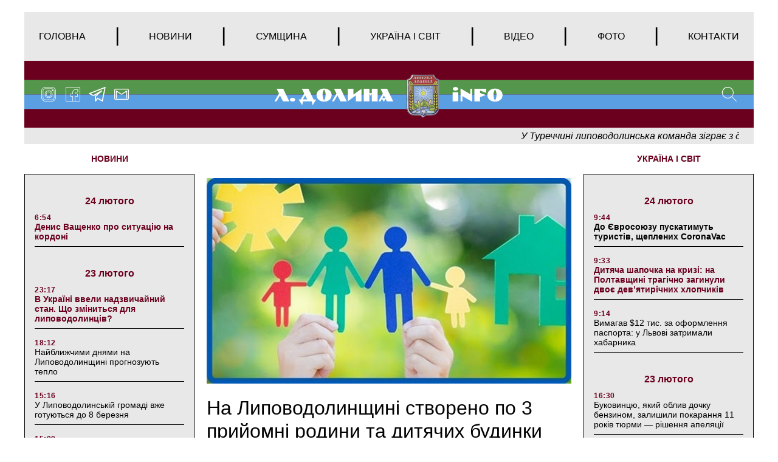

--- FILE ---
content_type: text/html; charset=UTF-8
request_url: https://ldolyna.info/news/na-lipovodolinshhini-stvoreno-po-3-prijomni-rodini-ta-dityachih-budinki-simejnogo-tipu.html
body_size: 25870
content:
<!doctype html>
<html lang="uk">
<head>
		<meta charset="UTF-8">
	<meta name="viewport" content="width=device-width, initial-scale=1">
	<link rel="profile" href="https://gmpg.org/xfn/11">
	<title>На Липоводолинщині створено по 3 прийомні родини та дитячих будинки сімейного типу &#8212; Липова Долина</title>
<meta name='robots' content='max-image-preview:large' />
<link rel='dns-prefetch' href='//ajax.googleapis.com' />
<link rel='dns-prefetch' href='//cdnjs.cloudflare.com' />
<link rel='dns-prefetch' href='//stackpath.bootstrapcdn.com' />
<link rel='dns-prefetch' href='//maxcdn.bootstrapcdn.com' />
<link rel='dns-prefetch' href='//s.w.org' />
<link rel="alternate" type="application/rss+xml" title="Липова Долина &raquo; Лента" href="https://ldolyna.info/feed" />
<link rel="alternate" type="application/rss+xml" title="Липова Долина &raquo; Лента комментариев" href="https://ldolyna.info/comments/feed" />
<link rel="alternate" type="application/rss+xml" title="Липова Долина &raquo; Лента комментариев к &laquo;На Липоводолинщині створено по 3 прийомні родини та дитячих будинки сімейного типу&raquo;" href="https://ldolyna.info/news/na-lipovodolinshhini-stvoreno-po-3-prijomni-rodini-ta-dityachih-budinki-simejnogo-tipu.html/feed" />
		<script>
			window._wpemojiSettings = {"baseUrl":"https:\/\/s.w.org\/images\/core\/emoji\/13.1.0\/72x72\/","ext":".png","svgUrl":"https:\/\/s.w.org\/images\/core\/emoji\/13.1.0\/svg\/","svgExt":".svg","source":{"concatemoji":"https:\/\/ldolyna.info\/wp-includes\/js\/wp-emoji-release.min.js?ver=5.8.3"}};
			!function(e,a,t){var n,r,o,i=a.createElement("canvas"),p=i.getContext&&i.getContext("2d");function s(e,t){var a=String.fromCharCode;p.clearRect(0,0,i.width,i.height),p.fillText(a.apply(this,e),0,0);e=i.toDataURL();return p.clearRect(0,0,i.width,i.height),p.fillText(a.apply(this,t),0,0),e===i.toDataURL()}function c(e){var t=a.createElement("script");t.src=e,t.defer=t.type="text/javascript",a.getElementsByTagName("head")[0].appendChild(t)}for(o=Array("flag","emoji"),t.supports={everything:!0,everythingExceptFlag:!0},r=0;r<o.length;r++)t.supports[o[r]]=function(e){if(!p||!p.fillText)return!1;switch(p.textBaseline="top",p.font="600 32px Arial",e){case"flag":return s([127987,65039,8205,9895,65039],[127987,65039,8203,9895,65039])?!1:!s([55356,56826,55356,56819],[55356,56826,8203,55356,56819])&&!s([55356,57332,56128,56423,56128,56418,56128,56421,56128,56430,56128,56423,56128,56447],[55356,57332,8203,56128,56423,8203,56128,56418,8203,56128,56421,8203,56128,56430,8203,56128,56423,8203,56128,56447]);case"emoji":return!s([10084,65039,8205,55357,56613],[10084,65039,8203,55357,56613])}return!1}(o[r]),t.supports.everything=t.supports.everything&&t.supports[o[r]],"flag"!==o[r]&&(t.supports.everythingExceptFlag=t.supports.everythingExceptFlag&&t.supports[o[r]]);t.supports.everythingExceptFlag=t.supports.everythingExceptFlag&&!t.supports.flag,t.DOMReady=!1,t.readyCallback=function(){t.DOMReady=!0},t.supports.everything||(n=function(){t.readyCallback()},a.addEventListener?(a.addEventListener("DOMContentLoaded",n,!1),e.addEventListener("load",n,!1)):(e.attachEvent("onload",n),a.attachEvent("onreadystatechange",function(){"complete"===a.readyState&&t.readyCallback()})),(n=t.source||{}).concatemoji?c(n.concatemoji):n.wpemoji&&n.twemoji&&(c(n.twemoji),c(n.wpemoji)))}(window,document,window._wpemojiSettings);
		</script>
		<style>
img.wp-smiley,
img.emoji {
	display: inline !important;
	border: none !important;
	box-shadow: none !important;
	height: 1em !important;
	width: 1em !important;
	margin: 0 .07em !important;
	vertical-align: -0.1em !important;
	background: none !important;
	padding: 0 !important;
}
</style>
	<link rel='stylesheet' id='wp-block-library-css'  href='https://ldolyna.info/wp-includes/css/dist/block-library/style.min.css?ver=5.8.3' media='all' />
<link rel='stylesheet' id='wp-pagenavi-css'  href='https://ldolyna.info/wp-content/plugins/wp-pagenavi/pagenavi-css.css?ver=2.70' media='all' />
<link rel='stylesheet' id='boostrap-style-css'  href='https://maxcdn.bootstrapcdn.com/bootstrap/4.0.0/css/bootstrap.min.css?ver=1.0.0' media='' />
<link rel='stylesheet' id='style-css'  href='https://ldolyna.info/wp-content/themes/ldolyna/style.css?ver=1.0.0' media='' />
<script src='https://ajax.googleapis.com/ajax/libs/jquery/3.4.1/jquery.min.js?ver=1.0.0' id='ajax-googleapis-js'></script>
<script src='https://ldolyna.info/wp-content/themes/ldolyna/js/javascript.js?ver=1.0.0' id='javascript-js-js'></script>
<link rel="https://api.w.org/" href="https://ldolyna.info/wp-json/" /><link rel="alternate" type="application/json" href="https://ldolyna.info/wp-json/wp/v2/posts/1834" /><link rel="EditURI" type="application/rsd+xml" title="RSD" href="https://ldolyna.info/xmlrpc.php?rsd" />
<link rel="wlwmanifest" type="application/wlwmanifest+xml" href="https://ldolyna.info/wp-includes/wlwmanifest.xml" /> 
<meta name="generator" content="WordPress 5.8.3" />
<link rel="canonical" href="https://ldolyna.info/news/na-lipovodolinshhini-stvoreno-po-3-prijomni-rodini-ta-dityachih-budinki-simejnogo-tipu.html" />
<link rel='shortlink' href='https://ldolyna.info/?p=1834' />
<link rel="alternate" type="application/json+oembed" href="https://ldolyna.info/wp-json/oembed/1.0/embed?url=https%3A%2F%2Fldolyna.info%2Fnews%2Fna-lipovodolinshhini-stvoreno-po-3-prijomni-rodini-ta-dityachih-budinki-simejnogo-tipu.html" />
<link rel="alternate" type="text/xml+oembed" href="https://ldolyna.info/wp-json/oembed/1.0/embed?url=https%3A%2F%2Fldolyna.info%2Fnews%2Fna-lipovodolinshhini-stvoreno-po-3-prijomni-rodini-ta-dityachih-budinki-simejnogo-tipu.html&#038;format=xml" />
<link rel="pingback" href="https://ldolyna.info/xmlrpc.php"><!-- Global site tag (gtag.js) - Google Analytics -->
<script async src="https://www.googletagmanager.com/gtag/js?id=UA-219737719-1"></script>
<script>
  window.dataLayer = window.dataLayer || [];
  function gtag(){dataLayer.push(arguments);}
  gtag('js', new Date());

  gtag('config', 'UA-219737719-1');
</script><meta property="og:image" content="https://ldolyna.info/wp-content/uploads/2022/02/o_1ep171gefi3k8pp1kkt1hc2d3vh.jpg" />
<meta property="og:type" content="article" />
<meta property="og:title" content="На Липоводолинщині створено по 3 прийомні родини та дитячих будинки сімейного типу" />
<meta property="og:image:width" content="400" />
<meta property="og:image:height" content="300" />
<meta property="og:url" content="https://ldolyna.info/news/na-lipovodolinshhini-stvoreno-po-3-prijomni-rodini-ta-dityachih-budinki-simejnogo-tipu.html" />
<meta property="og:description" content="У відділі «Служба у справах дітей» Липоводолинської селищної ради на обліку перебуває 21 дитина-сирота та дитина, позбавлена батьківського піклування, які охоплені на 100 відсотків сімейними формами виховання. З них: 17 дітей-сиріт та  дітей, позбавлених батьківського піклування перебувають під опікою та піклуванням, 4 – дітей сиріт та дітей, позбавлених батьківського піклування проживають у дитячих будинках сімейного [&hellip;]" />
<link rel="icon" href="https://ldolyna.info/wp-content/uploads/2022/01/cropped-favicon-32x32.png" sizes="32x32" />
<link rel="icon" href="https://ldolyna.info/wp-content/uploads/2022/01/cropped-favicon-192x192.png" sizes="192x192" />
<link rel="apple-touch-icon" href="https://ldolyna.info/wp-content/uploads/2022/01/cropped-favicon-180x180.png" />
<meta name="msapplication-TileImage" content="https://ldolyna.info/wp-content/uploads/2022/01/cropped-favicon-270x270.png" />
</head>

<body data-rsssl=1 class="post-template-default single single-post postid-1834 single-format-standard">
<!--[if lte IE 8]>
<p>Вы используете <strong>устаревший</strong> браузер. Пожалуйста, обновите Ваш браузер</a>, чтобы улучшить отображение веб-сайта .</p>
<p>You are using an <strong>outdated</strong> browser. Please upgrade your browser</a> to improve your experience.</p>
<![endif]--><div id="page" class="site">


	<header id="masthead" class="header">
		<div id="menu" class="inner-wrap clearfix">
	<!-- Navbar -->
	<nav class="main-menu navbar navbar-expand-md">
		<button class="navbar-toggler" type="button" data-toggle="collapse" data-target="#navbarColor01"
				aria-controls="navbarColor01" aria-expanded="false" aria-label="Toggle navigation">
			<svg height="32px" id="Layer_1"  version="1.1" viewBox="0 0 32 32"
					width="32px" xml:space="preserve" xmlns="http://www.w3.org/2000/svg"
					xmlns:xlink="http://www.w3.org/1999/xlink"><path d="M4,10h24c1.104,0,2-0.896,2-2s-0.896-2-2-2H4C2.896,6,2,6.896,2,8S2.896,10,4,10z M28,14H4c-1.104,0-2,0.896-2,2  s0.896,2,2,2h24c1.104,0,2-0.896,2-2S29.104,14,28,14z M28,22H4c-1.104,0-2,0.896-2,2s0.896,2,2,2h24c1.104,0,2-0.896,2-2  S29.104,22,28,22z"/></svg>
		</button>
		<div class="collapse navbar-collapse" id="navbarColor01">
			<ul id="menu-menu-1" class="menu"><li id="menu-item-839" class="menu-item menu-item-type-custom menu-item-object-custom menu-item-839"><a href="/">Головна</a>	<li class="divider">|</li></li>
<li id="menu-item-840" class="menu-item menu-item-type-post_type menu-item-object-page menu-item-840"><a href="https://ldolyna.info/every-news">Новини</a>	<li class="divider">|</li></li>
<li id="menu-item-842" class="menu-item menu-item-type-post_type menu-item-object-page menu-item-842"><a href="https://ldolyna.info/every-symwuna-news">Сумщина</a>	<li class="divider">|</li></li>
<li id="menu-item-845" class="menu-item menu-item-type-post_type menu-item-object-page menu-item-845"><a href="https://ldolyna.info/every-ukraine-and-world-news">Україна і світ</a>	<li class="divider">|</li></li>
<li id="menu-item-841" class="menu-item menu-item-type-post_type menu-item-object-page menu-item-841"><a href="https://ldolyna.info/every-video-news">Відео</a>	<li class="divider">|</li></li>
<li id="menu-item-843" class="menu-item menu-item-type-post_type menu-item-object-page menu-item-843"><a href="https://ldolyna.info/every-photo-news">Фото</a>	<li class="divider">|</li></li>
<li id="menu-item-844" class="menu-item menu-item-type-post_type menu-item-object-page menu-item-844"><a href="https://ldolyna.info/contacts">Контакти</a>	<li class="divider">|</li></li>
</ul>		</div>
	</nav>
	<!-- Navbar End -->
</div>

		<div class="header-logo inner-wrap clearfix">

	<div class="social-links-group">
		<a href="#" class="social-link">
			<svg class="icon">
				<use xlink:href=https://ldolyna.info/wp-content/themes/ldolyna/img/sprite.svg#instagram></use>
			</svg>
		</a>
		<a href="#" class="social-link">
			<svg class="icon">
				<use xlink:href=https://ldolyna.info/wp-content/themes/ldolyna/img/sprite.svg#facebook></use>
			</svg>
		</a>

		<a href="#" class="social-link">
			<svg class="icon">
				<use xlink:href=https://ldolyna.info/wp-content/themes/ldolyna/img/sprite.svg#telegram></use>
			</svg>
		</a>
		<a href="#" class="social-link">
			<svg class="icon">
				<use xlink:href=https://ldolyna.info/wp-content/themes/ldolyna/img/sprite.svg#email></use>
			</svg>
		</a>
	</div><!-- /.social-links -->

	<div class="header-menu dropdown">
		<button class="btn dropdown-toggle" type="button" id="dropdownMenuButton" data-toggle="dropdown"
				aria-haspopup="true"
				aria-expanded="false">
			<svg version="1.1" viewBox="0 0 32 32"
					width="32px" xml:space="preserve" xmlns="http://www.w3.org/2000/svg"
					xmlns:xlink="http://www.w3.org/1999/xlink">
						<path
								d="M4,10h24c1.104,0,2-0.896,2-2s-0.896-2-2-2H4C2.896,6,2,6.896,2,8S2.896,10,4,10z M28,14H4c-1.104,0-2,0.896-2,2  s0.896,2,2,2h24c1.104,0,2-0.896,2-2S29.104,14,28,14z M28,22H4c-1.104,0-2,0.896-2,2s0.896,2,2,2h24c1.104,0,2-0.896,2-2  S29.104,22,28,22z"/>
					</svg>
		</button>
		<div class="dropdown-menu" aria-labelledby="dropdownMenuButton">
			<ul id="menu-menu-2" class="menu"><li class="menu-item menu-item-type-custom menu-item-object-custom menu-item-839"><a href="/">Головна</a></li>
<li class="menu-item menu-item-type-post_type menu-item-object-page menu-item-840"><a href="https://ldolyna.info/every-news">Новини</a></li>
<li class="menu-item menu-item-type-post_type menu-item-object-page menu-item-842"><a href="https://ldolyna.info/every-symwuna-news">Сумщина</a></li>
<li class="menu-item menu-item-type-post_type menu-item-object-page menu-item-845"><a href="https://ldolyna.info/every-ukraine-and-world-news">Україна і світ</a></li>
<li class="menu-item menu-item-type-post_type menu-item-object-page menu-item-841"><a href="https://ldolyna.info/every-video-news">Відео</a></li>
<li class="menu-item menu-item-type-post_type menu-item-object-page menu-item-843"><a href="https://ldolyna.info/every-photo-news">Фото</a></li>
<li class="menu-item menu-item-type-post_type menu-item-object-page menu-item-844"><a href="https://ldolyna.info/contacts">Контакти</a></li>
</ul>			<div class="social-links-group">
				<a href="#" class="social-link">
					<svg class="icon">
						<use xlink:href=https://ldolyna.info/wp-content/themes/ldolyna/img/sprite.svg#instagram></use>
					</svg>
				</a>
				<a href="#" class="social-link">
					<svg class="icon">
						<use xlink:href=https://ldolyna.info/wp-content/themes/ldolyna/img/sprite.svg#facebook></use>
					</svg>
				</a>

				<a href="#" class="social-link">
					<svg class="icon">
						<use xlink:href=https://ldolyna.info/wp-content/themes/ldolyna/img/sprite.svg#telegram></use>
					</svg>
				</a>
				<a href="#" class="social-link">
					<svg class="icon">
						<use xlink:href=https://ldolyna.info/wp-content/themes/ldolyna/img/sprite.svg#email></use>
					</svg>
				</a>
			</div><!-- /.social-links -->
		</div>
	</div>

	<div class="logo">
		<a href="/" class="logo__link"></a>
	</div><!-- /.logo -->

	<div class="search">

		<!-- Button trigger modal -->
		<button type="button" data-toggle="modal" data-target="#myModal">
			<svg class="icon-search">
				<use xlink:href=https://ldolyna.info/wp-content/themes/ldolyna/img/sprite.svg#search></use>
			</svg>
		</button>
	</div><!-- /.search -->
</div><!-- /.header-logo -->	</header><!-- #masthead -->

	<div class="header-line-news inner-wrap clearfix">
		<ul id="ticker01">
			
		<li>
		  <a class="" href="https://ldolyna.info/line-news/u-turechchini-lipovodolinska-komanda-zigraye-z-dantsyami.html">У Туреччині липоводолинська команда зіграє з данцями</a>
		</li>
			<li>
		  <a class="" href="https://ldolyna.info/line-news/na-lipovodolinshhini-projdut-bogosluzhinnya.html">На Липоводолинщині пройдуть богослужіння</a>
		</li>
			<li>
		  <a class="" href="https://ldolyna.info/line-news/tsogo-vivtorka-u-s-kolyadinets-mozhna-bude-zrobiti-zachisku.html">Цього вівторка у с. Колядинець можна буде зробити зачіску</a>
		</li>
			<li>
		  <a class="" href="https://ldolyna.info/line-news/gravtsi-fk-alyans-viletili-na-zbori-do-turechchini.html">Гравці ФК «Альянс» вилетіли на збори до Туреччини</a>
		</li>
			<li>
		  <a class="" href="https://ldolyna.info/line-news/u-zaruddi-vidznachili-den-yednosti-foto.html">У Зарудді відзначили День єдності + ФОТО</a>
		</li>
			<li>
		  <a class="" href="https://ldolyna.info/line-news/sinoptiki-poperedzhayut-pro-silnij-viter.html">Синоптики попереджають про сильний вітер</a>
		</li>
			<li>
		  <a class="" href="https://ldolyna.info/line-news/yak-viglyadaye-turnirna-tablitsya-zimovogo-chempionatu-lipovodolinskoyi-gromadi-z-mini-futbolu-2021-2022-roku.html">Як виглядає турнірна таблиця Зимового Чемпіонату Липоводолинської громади з міні-футболу 2021-2022 року</a>
		</li>
			<li>
		  <a class="" href="https://ldolyna.info/line-news/u-berestivtsi-privitali-voyiniv-afgantsiv.html">У Берестівці привітали воїнів-афганців</a>
		</li>
			<li>
		  <a class="" href="https://ldolyna.info/line-news/yaki-poslugi-mozhna-otrimati-u-sinivskomu-tsnapi.html">Які послуги можна отримати у Синівському ЦНАПі</a>
		</li>
			<li>
		  <a class="" href="https://ldolyna.info/line-news/futbolisti-fk-alyans-vitayut-lipovodolintsiv-zi-svyatom-kohannya.html">Футболісти ФК &#171;Альянс&#187; вітають липоводолинців зі святом кохання</a>
		</li>
			<li>
		  <a class="" href="https://ldolyna.info/line-news/sinoptiki-popereddayut-pro-ozheled.html">Синоптики попереддають про ожеледь</a>
		</li>
			<li>
		  <a class="" href="https://ldolyna.info/line-news/zasidannya-vikonkomu-sinivskoyi-gromadi-vidbudetsya-17-lyutogo.html">Засідання виконкому Синівської громади відбудеться 17 лютого</a>
		</li>
	





		</ul>
	</div><!-- /.header-line-news -->
	<main id="single-page-main" class="inner-wrap clearfix">
		<div class="left-col">
	<div class="news-column">
		<div class="block-title">
			<a href="/every-news">НОВИНИ</a>
		</div>
		<div class="news-list">
			
			<div class="group-date">
				24 лютого			</div>

		
		<article id="post-2965" class="article-content post-2965 post type-post status-publish format-standard has-post-thumbnail hentry category-news">
			<header class="entry-header">
				<div class="news-time">6:54 </div>
				<h3 class="entry-title teg-important_news"><a href="https://ldolyna.info/news/denis-vashhenko-pro-situatsiyu-na-kordoni.html">Денис Ващенко про ситуацію на кордоні</a></h3>
			</header>
		</article><!-- #post-2965 -->

			
			<div class="group-date">
				23 лютого			</div>

		
		<article id="post-2959" class="article-content post-2959 post type-post status-publish format-standard has-post-thumbnail hentry category-news">
			<header class="entry-header">
				<div class="news-time">23:17 </div>
				<h3 class="entry-title teg-important_news"><a href="https://ldolyna.info/news/v-ukrayini-vveli-nadzvichajnij-stan-shho-zminitsya-dlya-lipovodolintsiv.html">В Україні ввели надзвичайний стан. Що зміниться для липоводолинців?</a></h3>
			</header>
		</article><!-- #post-2959 -->

			
		<article id="post-2955" class="article-content post-2955 post type-post status-publish format-standard has-post-thumbnail hentry category-news">
			<header class="entry-header">
				<div class="news-time">18:12 </div>
				<h3 class="entry-title"><a href="https://ldolyna.info/news/najblizhchimi-dnyami-na-lipovodolinshhini-prognozuyut-teplo.html">Найближчими днями на Липоводолинщині прогнозують тепло</a></h3>
			</header>
		</article><!-- #post-2955 -->

			
		<article id="post-2945" class="article-content post-2945 post type-post status-publish format-standard has-post-thumbnail hentry category-news">
			<header class="entry-header">
				<div class="news-time">15:16 </div>
				<h3 class="entry-title"><a href="https://ldolyna.info/news/u-lipovodolinskij-gromadi-vzhe-gotuyutsya-do-8-bereznya.html">У Липоводолинській громаді вже готуються до 8 березня</a></h3>
			</header>
		</article><!-- #post-2945 -->

			
		<article id="post-2866" class="article-content post-2866 post type-post status-publish format-standard has-post-thumbnail hentry category-news">
			<header class="entry-header">
				<div class="news-time">15:09 </div>
				<h3 class="entry-title"><a href="https://ldolyna.info/news/tov-alyans-otrimalo-zemlyu-v-orendu-na-20-rokiv.html">ТОВ «Альянс» отримало землю в оренду на 20 років</a></h3>
			</header>
		</article><!-- #post-2866 -->

			
		<article id="post-2943" class="article-content post-2943 post type-post status-publish format-standard has-post-thumbnail hentry category-news">
			<header class="entry-header">
				<div class="news-time">14:56 </div>
				<h3 class="entry-title"><a href="https://ldolyna.info/news/lipovodolinski-medzakladi-otrimali-dopomogu-vid-blagodijnikiv.html">Липоводолинські медзаклади отримали допомогу від благодійників</a></h3>
			</header>
		</article><!-- #post-2943 -->

			
		<article id="post-2864" class="article-content post-2864 post type-post status-publish format-standard has-post-thumbnail hentry category-news">
			<header class="entry-header">
				<div class="news-time">13:05 </div>
				<h3 class="entry-title teg-important_news"><a href="https://ldolyna.info/news/stalo-vidomo-pid-yakij-protsent-zdayut-v-orendu-zemli-lipovodolinskoyi-gromadi.html">Стало відомо, під який «процент» здають в оренду землі Липоводолинської громади</a></h3>
			</header>
		</article><!-- #post-2864 -->

			
		<article id="post-2862" class="article-content post-2862 post type-post status-publish format-standard has-post-thumbnail hentry category-news">
			<header class="entry-header">
				<div class="news-time">12:05 </div>
				<h3 class="entry-title"><a href="https://ldolyna.info/news/u-lipovodolinskij-gromadi-minus-odin-silskij-bk.html">У Липоводолинській громаді &#8212; «мінус» один сільський БК</a></h3>
			</header>
		</article><!-- #post-2862 -->

			
		<article id="post-2920" class="article-content post-2920 post type-post status-publish format-standard has-post-thumbnail hentry category-news">
			<header class="entry-header">
				<div class="news-time">11:49 </div>
				<h3 class="entry-title"><a href="https://ldolyna.info/news/svitlo-na-selo-u-deyakih-selah-panasivskogo-starostinskogo-okrugu-proveli-vulichne-osvitlennya.html">Світло на село: у деяких селах Панасівського старостинського округу провели вуличне освітлення</a></h3>
			</header>
		</article><!-- #post-2920 -->

			
		<article id="post-2918" class="article-content post-2918 post type-post status-publish format-standard has-post-thumbnail hentry category-news">
			<header class="entry-header">
				<div class="news-time">11:43 </div>
				<h3 class="entry-title"><a href="https://ldolyna.info/news/dlya-molodi-u-kalininskomu-oblashtuvali-zonu-vidpochinku.html">Для молоді у Калінінському облаштували зону відпочинку</a></h3>
			</header>
		</article><!-- #post-2918 -->

			
		<article id="post-2916" class="article-content post-2916 post type-post status-publish format-standard has-post-thumbnail hentry category-news">
			<header class="entry-header">
				<div class="news-time">11:32 </div>
				<h3 class="entry-title"><a href="https://ldolyna.info/news/vid-sogodni-lipovodolinskih-rezervistiv-prizvut-na-sluzhbu.html">Від сьогодні липоводолинських резервістів призвуть на службу</a></h3>
			</header>
		</article><!-- #post-2916 -->

			
		<article id="post-2860" class="article-content post-2860 post type-post status-publish format-standard has-post-thumbnail hentry category-news">
			<header class="entry-header">
				<div class="news-time">11:09 </div>
				<h3 class="entry-title teg-bold"><a href="https://ldolyna.info/news/u-skilki-lipovodolinskij-gromadi-obijdetsya-teroborona.html">У скільки Липоводолинській громаді обійдеться тероборона?</a></h3>
			</header>
		</article><!-- #post-2860 -->

			
		<article id="post-2859" class="article-content post-2859 post type-post status-publish format-standard has-post-thumbnail hentry category-news">
			<header class="entry-header">
				<div class="news-time">10:04 </div>
				<h3 class="entry-title teg-bold"><a href="https://ldolyna.info/news/stalo-vidomo-skilki-vitratili-na-blagoustrij-lipovodolinskoyi-gromadi.html">Стало відомо, скільки витратили на благоустрій Липоводолинської громади</a></h3>
			</header>
		</article><!-- #post-2859 -->

			
		<article id="post-2882" class="article-content post-2882 post type-post status-publish format-standard has-post-thumbnail hentry category-news">
			<header class="entry-header">
				<div class="news-time">9:28 </div>
				<h3 class="entry-title"><a href="https://ldolyna.info/news/zavtra-v-kalininskomu-simejnij-likar-provoditime-prijom.html">Завтра в Калінінському сімейний лікар проводитиме прийом</a></h3>
			</header>
		</article><!-- #post-2882 -->

			
		<article id="post-2914" class="article-content post-2914 post type-post status-publish format-standard has-post-thumbnail hentry category-news">
			<header class="entry-header">
				<div class="news-time">9:08 </div>
				<h3 class="entry-title"><a href="https://ldolyna.info/news/veterani-dvoh-susidnih-gromad-rozigrayut-kubok-z-volejbolu.html">Ветерани двох сусідніх громад розіграють Кубок з волейболу</a></h3>
			</header>
		</article><!-- #post-2914 -->

			
		<article id="post-2913" class="article-content post-2913 post type-post status-publish format-standard has-post-thumbnail hentry category-news">
			<header class="entry-header">
				<div class="news-time">8:53 </div>
				<h3 class="entry-title"><a href="https://ldolyna.info/news/kovidna-statistika-po-lipovodolinskij-gromadi-za-minulu-dobu-shhe-7-novih-infikuvan.html">«Ковідна» статистика по Липоводолинській громаді: за минулу добу ще 7 нових інфікувань</a></h3>
			</header>
		</article><!-- #post-2913 -->

			
		<article id="post-2911" class="article-content post-2911 post type-post status-publish format-standard has-post-thumbnail hentry category-news">
			<header class="entry-header">
				<div class="news-time">8:49 </div>
				<h3 class="entry-title teg-bold"><a href="https://ldolyna.info/news/u-sinivskij-gromadi-rekordna-kilkist-tih-hto-poborov-covid-19.html">У Синівській громаді – рекордна кількість тих, хто поборов COVID-19</a></h3>
			</header>
		</article><!-- #post-2911 -->

			
		<article id="post-2906" class="article-content post-2906 post type-post status-publish format-standard has-post-thumbnail hentry category-news">
			<header class="entry-header">
				<div class="news-time">8:28 </div>
				<h3 class="entry-title"><a href="https://ldolyna.info/news/de-zavtra-po-lipovij-dolini-ne-bude-svitla-2.html">Де завтра по Липовій Долині не буде світла</a></h3>
			</header>
		</article><!-- #post-2906 -->

			
		<article id="post-2903" class="article-content post-2903 post type-post status-publish format-standard has-post-thumbnail hentry category-news">
			<header class="entry-header">
				<div class="news-time">8:11 <span class="photo_video_tag">ФОТО</span></div>
				<h3 class="entry-title"><a href="https://ldolyna.info/news/ryatuvalniki-proveli-besidi-z-uchitelyami-lipovodolinskoyi-shkoli.html">Рятувальники провели бесіди з учителями Липоводолинської школи</a></h3>
			</header>
		</article><!-- #post-2903 -->

			
			<div class="group-date">
				22 лютого			</div>

		
		<article id="post-2879" class="article-content post-2879 post type-post status-publish format-standard has-post-thumbnail hentry category-news">
			<header class="entry-header">
				<div class="news-time">18:21 </div>
				<h3 class="entry-title"><a href="https://ldolyna.info/news/kalininske-z-likami-u-seli-vidnoviv-robotu-aptechnij-punkt.html">Калінінське з ліками : у селі відновив роботу аптечний пункт</a></h3>
			</header>
		</article><!-- #post-2879 -->

			





		</div><!-- /.news-list -->
	</div><!-- /.news-column -->
</div><!-- /.left-col -->		<div class="middle-col single-header-mr-top">
			<article id="post-1834" class="post-1834 post type-post status-publish format-standard has-post-thumbnail hentry category-news">
			
			<div class="post-thumbnail">
				<img width="800" height="450" src="https://ldolyna.info/wp-content/uploads/2022/02/o_1ep171gefi3k8pp1kkt1hc2d3vh.jpg" class="attachment-post-thumbnail size-post-thumbnail wp-post-image" alt="" loading="lazy" srcset="https://ldolyna.info/wp-content/uploads/2022/02/o_1ep171gefi3k8pp1kkt1hc2d3vh.jpg 800w, https://ldolyna.info/wp-content/uploads/2022/02/o_1ep171gefi3k8pp1kkt1hc2d3vh-768x432.jpg 768w, https://ldolyna.info/wp-content/uploads/2022/02/o_1ep171gefi3k8pp1kkt1hc2d3vh-140x79.jpg 140w, https://ldolyna.info/wp-content/uploads/2022/02/o_1ep171gefi3k8pp1kkt1hc2d3vh-290x163.jpg 290w" sizes="(max-width: 800px) 100vw, 800px" />			</div><!-- .post-thumbnail -->

					<header class="entry-header">
				<h1 class="single-entry-title">На Липоводолинщині створено по 3 прийомні родини та дитячих будинки сімейного типу</h1>						<div class="single-entry-meta">
							<span class="entry-time">  15:04 /  </span>
							<span class="entry-date">9 лютого 2022</span>
													</div><!-- .entry-meta -->
								</header><!-- .entry-header -->
			
			<div class="entry-content">
				<p><strong>У відділі «Служба у справах дітей» Липоводолинської селищної ради на обліку перебуває 21 дитина-сирота та дитина, позбавлена батьківського піклування, які охоплені на 100 відсотків сімейними формами виховання.</strong></p>
<p>З них: 17 дітей-сиріт та  дітей, позбавлених батьківського піклування перебувають під опікою та піклуванням, 4 – дітей сиріт та дітей, позбавлених батьківського піклування проживають у дитячих будинках сімейного типу.</p>
<p>З березня минулого року у громаді створено 1 дитячий будинок сімейного типу Цендрів, в якому проживає 5 дітей-вихованців, 1 прийомну сім’ю Корнієнко, в яку влаштовано 1 дитину, позбавлену, батьківського піклування, до влаштовано родинну групу з 4 статусних дітей з Сумського центру соціально-психологічної реабілітації дітей області в дитячий будинок сімейного типу Стешенків.</p>
<p>Всього на території Липоводолинської громади функціонує  3 прийомні родини, в яких виховується 7 дітей, позбавлених батьківського  піклування та 3 дитячих будинки сімейного типу, в яких проживає 20 дітей-вихованців та  10 опікунських родини, в яких виховується та проживає 11 дітей-сиріт та позбавлених батьківського піклування, які влаштовані під опіку та піклування родичів.</p>
			</div><!-- .entry-content -->
		
		</article><!-- #post-1834 -->
		<div class="share-on-social">
			<span>ПОДІЛИТИСЯ В СОЦІАЛЬНИХ МЕРЕЖАХ</span>
		</div>
		<div data-mobile-view="false" data-share-size="40" data-like-text-enable="false" data-background-alpha="0.0" data-pid="1942737" data-mode="share" data-background-color="#ffffff" data-share-shape="round" data-share-counter-size="12" data-icon-color="#ffffff" data-mobile-sn-ids="fb.vk.tw.ok.wh.tm.vb." data-text-color="#000000" data-buttons-color="#FFFFFF" data-counter-background-color="#ffffff" data-share-counter-type="disable" data-orientation="horizontal" data-following-enable="false" data-sn-ids="fb.vk.tw.ok.wh.tm.vb." data-preview-mobile="false" data-selection-enable="false" data-exclude-show-more="false" data-share-style="1" data-counter-background-alpha="1.0" data-top-button="false" class="uptolike-buttons" ></div>

		
	<div class="single-container">
		<div class="poll">
			<div class="block-title">
				<a href="/democracy-archives">ОПИТУВАННЯ</a>
			</div>
			<div class="poll-list">
				
<!--democracy-->
<style type="text/css">.democracy:after{content:'';display:table;clear:both}.democracy ul li,.democracy ul{background:0 0;padding:0;margin:0}.democracy ul li:before{display:none}.democracy input[type=radio],.democracy input[type=checkbox]{margin:0;vertical-align:middle}.democracy input[type=radio]:focus,.democracy input[type=checkbox]:focus{outline:none}.democracy ul{list-style:none !important;border:none !important}.democracy ul li{list-style:none !important}input[type=submit].dem-button,a.dem-button,.dem-button{position:relative;display:inline-block;text-decoration:none;line-height:1;border:0;margin:0;padding:0;cursor:pointer;white-space:nowrap;-webkit-user-select:none;-moz-user-select:none;-ms-user-select:none;user-select:none}input[type=submit].dem-button:focus,a.dem-button:focus,.dem-button:focus{outline:none}input[type=submit].dem-button:disabled,a.dem-button:disabled,.dem-button:disabled{opacity:.6;cursor:not-allowed}a.dem-button:hover{text-decoration:none !important}.democracy{position:relative;margin:0 auto}.democracy input[type=radio],.democracy input[type=checkbox]{margin-right:.2em}.dem-screen{position:relative;line-height:1.3}.democracy ul.dem-vote{margin-bottom:1em}.democracy ul.dem-vote li{padding-bottom:0;margin-bottom:0}.democracy ul.dem-vote li>*{margin-bottom:.6em}.democracy ul.dem-answers li{padding-bottom:1em}.dem-answers .dem-label{margin-bottom:.2em;line-height:1.2}.dem-graph{position:relative;color:#555;color:rgba(0,0,0,.6);box-sizing:content-box;width:100%;display:table;height:1.2em;line-height:1.2em}.dem-fill{position:absolute;top:0;left:0;height:100%;background-color:#7cb4dd}.dem-voted-this .dem-fill{background-color:#ffc45a}.dem-votes-txt,.dem-percent-txt{position:relative;display:table-cell;padding-left:.3em;vertical-align:middle;font-size:90%}.dem-poll-info{padding-bottom:1em}.dem-poll-info:after{content:'';display:table;clear:both}.dem-poll-info>*{font-size:85%;display:block;float:right;clear:both;text-align:right;opacity:.7;line-height:1.3}.dem-vote label{float:none;display:block}.dem-results-link{display:inline-block;line-height:1;margin:.8em 1em}.dem-vote .dem-disabled{opacity:.5}.democracy .dem-bottom{padding-bottom:1em}.dem-bottom{text-align:center}.dem-bottom:after{content:'';display:table;clear:both}.dem-poll-title{display:block;margin-bottom:1.5em;margin-top:1.2em;font-size:120%}.dem-notice{z-index:10;position:absolute;top:0;border-radius:2px;width:100%;padding:1.5em 2em;text-align:center;background:rgba(247,241,212,.8);color:#6d6214}.dem-notice-close{position:absolute;top:0;right:0;padding:5px;cursor:pointer;line-height:.6;font-size:150%}.dem-notice-close:hover{color:#d26616}.dem-star{font-size:90%;vertical-align:baseline;padding-left:.3em;color:#ff4e00}.dem-poll-note{font-size:90%;padding:.5em;opacity:.8;line-height:1.3}.democracy .dem-copyright{position:absolute;bottom:-1em;right:0;text-decoration:none;border-bottom:0;color:#b2b2b2;opacity:.5;line-height:1}.democracy .dem-copyright:hover{opacity:1}.dem-add-answer{position:relative}.dem-add-answer>*{display:block}.dem-add-answer a{display:inline-block}input.dem-add-answer-txt{width:100%;box-sizing:border-box}.dem-add-answer-close{position:absolute;right:0;padding:0 .7em;cursor:pointer;color:#333}.dem-add-answer-close:hover{color:#ff2700}.dem-edit-link{display:block;position:absolute;top:0;right:0;line-height:1;text-decoration:none !important;border:none !important}.dem-edit-link svg{width:1.2em!important;fill:#6c6c6c}.dem-edit-link:hover svg{fill:#35a91d}.dem-loader{display:none;position:absolute;top:0;left:0;width:100%;height:100%}.dem-loader>*{display:table-cell;vertical-align:middle;text-align:center}.dem-loader svg{width:20%;max-width:100px;min-width:80px;margin-bottom:15%}.dem-loader [class^=dem-]{margin-bottom:15%!important}.dem__collapser{display:block;cursor:pointer;text-align:center;font-size:150%;line-height:1}.dem__collapser:hover{color:#f31;background:rgba(255,255,255,.3)}.dem__collapser.expanded{position:relative;height:1em}.dem__collapser.collapsed{position:absolute;top:0;bottom:0;right:0;left:0}.dem__collapser .arr{display:block;position:absolute;bottom:0;width:100%}.dem__collapser.collapsed .arr:before{content:"▾"}.dem__collapser.expanded .arr:before{content:"▴"}.dem-poll-shortcode{margin-bottom:1.5em}.dem-archives .dem-elem-wrap{margin-bottom:2em;padding-bottom:20px;border-bottom:1px dashed rgba(0,0,0,.1)}.dem-archives .dem-archive-link{display:none}.dem-paging{text-align:center;margin:1.5em auto}.dem-paging>*{display:inline-block;padding:.3em .8em;border-radius:.2em;background:#e2e2e2;color:#333;text-decoration:none;text-transform:lowercase;user-select:none}.dem-paging>a{color:#333}.dem-paging>a:hover{background:#ccc;color:#333;text-decoration:none}.dem-paging .current{background:#656565;color:#fff}.dem-paging .dots{background:0 0}.dem-link{font-style:italic;font-size:90%}.dem-vote-link:before{content:'◂ '}.dem-vote label:hover{opacity:.8}.dem-vote-button{float:left}.dem-results-link{float:right}.dem-graph{font-family:Arial,sans-serif;background:#f7f7f7;background:linear-gradient(to bottom,rgba(0,0,0,.05) 50%,rgba(0,0,0,.1) 50%);background:-webkit-linear-gradient(top,rgba(0,0,0,.05) 50%,rgba(0,0,0,.1) 50%)}.dem-fill{background-image:linear-gradient(to right,rgba(255,255,255,.3),transparent);background-image:-webkit-linear-gradient(left,rgba(255,255,255,.3),transparent)}.dem-answers .dem-label{margin-bottom:.1em}.dem-votes-txt,.dem-percent-txt{font-size:80%}.dem-percent-txt{display:none}.dem-answers li:hover .dem-votes-txt{display:none}.dem-answers li:hover .dem-percent-txt{display:table-cell}.dem-voted-this .dem-label:before{content:'✓';display:inline-block;margin-right:.2em}.dem-voted-this .dem-graph{border-color:#969696}.dem-label-percent-txt,.dem-votes-txt-percent,.dem-novoted .dem-votes-txt{display:none}.dem-poll-info{font-style:italic}.dem-archive-link{text-align:right}.dem-bottom{text-align:left}input[type=submit].dem-button,a.dem-button,.dem-button{font-size:90%;font-family:tahoma,arial,sans-serif;padding:.8em 1.6em !important;color:#fff;background:#61a9de;text-transform:uppercase}input[type=submit].dem-button:hover,a.dem-button:hover,.dem-button:hover{color:#fff;background:#3b8bc6}a.dem-button:visited{color:#fff}.dem-loader .fill{fill:#6b001e !important}.dem-loader .css-fill{background-color:#6b001e !important}.dem-loader .stroke{stroke:#6b001e !important}.dem-graph{background:#5a9fe1 !important}.dem-fill{background-color:#55964d !important}.dem-voted-this .dem-fill{background-color:#f70052 !important}.dem-button{background-color:#6b001e !important}.dem-button:hover{background-color:#f70052 !important}.dem-poll-title{font-size:.875em}.dem-screen{font-size:.875em}</style>
<div id="democracy-2" class="democracy" data-opts='{"ajax_url":"https:\/\/ldolyna.info\/wp-admin\/admin-ajax.php","pid":2,"max_answs":0,"answs_max_height":"250","anim_speed":"400","line_anim_speed":1500}' ><strong class="dem-poll-title">Хто із старост Липоводолинської ОТГ працює найкраще?</strong><div class="dem-screen vote"><form method="POST" action="#democracy-2"><ul class="dem-vote">
					<li data-aid="9">
						<label class="dem__radio_label">
							<input class="dem__radio"  type="radio" value="9" name="answer_ids[]"><span class="dem__spot"></span> ЩЕРБАК Вячеслав Сергійович
						</label>
					</li>
					<li data-aid="12">
						<label class="dem__radio_label">
							<input class="dem__radio"  type="radio" value="12" name="answer_ids[]"><span class="dem__spot"></span> ХЕКАЛО Іван Петрович
						</label>
					</li>
					<li data-aid="7">
						<label class="dem__radio_label">
							<input class="dem__radio"  type="radio" value="7" name="answer_ids[]"><span class="dem__spot"></span> ГУСАК Анатолій Михайлович
						</label>
					</li>
					<li data-aid="8">
						<label class="dem__radio_label">
							<input class="dem__radio"  type="radio" value="8" name="answer_ids[]"><span class="dem__spot"></span> РУДКОВСЬКА Лілія Вікторівна
						</label>
					</li>
					<li data-aid="10">
						<label class="dem__radio_label">
							<input class="dem__radio"  type="radio" value="10" name="answer_ids[]"><span class="dem__spot"></span> МАКАРЕНКО  Роман  Сергійович
						</label>
					</li>
					<li data-aid="17">
						<label class="dem__radio_label">
							<input class="dem__radio"  type="radio" value="17" name="answer_ids[]"><span class="dem__spot"></span> БАРБАР Євгеній Іванович
						</label>
					</li>
					<li data-aid="6">
						<label class="dem__radio_label">
							<input class="dem__radio"  type="radio" value="6" name="answer_ids[]"><span class="dem__spot"></span> ДУБОВИК Олександр Васильович
						</label>
					</li>
					<li data-aid="14">
						<label class="dem__radio_label">
							<input class="dem__radio"  type="radio" value="14" name="answer_ids[]"><span class="dem__spot"></span> ШУТЬКО  Світлана Володимирівна
						</label>
					</li>
					<li data-aid="16">
						<label class="dem__radio_label">
							<input class="dem__radio"  type="radio" value="16" name="answer_ids[]"><span class="dem__spot"></span> КОНОВАЛ Анна Василівна
						</label>
					</li>
					<li data-aid="15">
						<label class="dem__radio_label">
							<input class="dem__radio"  type="radio" value="15" name="answer_ids[]"><span class="dem__spot"></span> ОСТАПЕНКО Олександр  Михайлович
						</label>
					</li>
					<li data-aid="11">
						<label class="dem__radio_label">
							<input class="dem__radio"  type="radio" value="11" name="answer_ids[]"><span class="dem__spot"></span> СИДОРОВА  Тетяна Миколаївна
						</label>
					</li>
					<li data-aid="13">
						<label class="dem__radio_label">
							<input class="dem__radio"  type="radio" value="13" name="answer_ids[]"><span class="dem__spot"></span> ОМЕЛЬЧЕНКО Михайло Васильович
						</label>
					</li></ul><div class="dem-bottom"><input type="hidden" name="dem_act" value="vote"><input type="hidden" name="dem_pid" value="2"><div class="dem-vote-button"><input class="dem-button " type="submit" value="Голосувати" data-dem-act="vote"></div><a href="javascript:void(0);" class="dem-link dem-results-link" data-dem-act="view" rel="nofollow">Результати</a></div></form></div><noscript>Poll Options are limited because JavaScript is disabled in your browser.</noscript><div class="dem-loader"><div><style type="text/css">
.dem-roller {
  margin: 0 auto;
  width: 40px;
  height: 40px;
  position: relative;
}

.con1 > div, .con2 > div, .con3 > div {
  width: 10px;
  height: 10px;
  background-color: #2686cc;

  border-radius: 100%;
  position: absolute;
  -webkit-animation: bouncedelay 1.2s infinite ease-in-out;
  animation: bouncedelay 1.2s infinite ease-in-out;
  /* Prevent first frame from flickering when animation starts */
  -webkit-animation-fill-mode: both;
  animation-fill-mode: both;
}

.dem-roller .demrcont {
  position: absolute;
  width: 100%;
  height: 100%;
}

.con2 {
  -webkit-transform: rotateZ(45deg);
  transform: rotateZ(45deg);
}

.con3 {
  -webkit-transform: rotateZ(90deg);
  transform: rotateZ(90deg);
}

.circle1 { top: 0; left: 0; }
.circle2 { top: 0; right: 0; }
.circle3 { right: 0; bottom: 0; }
.circle4 { left: 0; bottom: 0; }

.con2 .circle1 { -webkit-animation-delay: -1.1s; animation-delay: -1.1s; }
.con3 .circle1 { -webkit-animation-delay: -1.0s; animation-delay: -1.0s; }
.con1 .circle2 { -webkit-animation-delay: -0.9s; animation-delay: -0.9s; }
.con2 .circle2 { -webkit-animation-delay: -0.8s; animation-delay: -0.8s; }
.con3 .circle2 { -webkit-animation-delay: -0.7s; animation-delay: -0.7s; }
.con1 .circle3 { -webkit-animation-delay: -0.6s; animation-delay: -0.6s; }
.con2 .circle3 { -webkit-animation-delay: -0.5s; animation-delay: -0.5s; }
.con3 .circle3 { -webkit-animation-delay: -0.4s; animation-delay: -0.4s; }
.con1 .circle4 { -webkit-animation-delay: -0.3s; animation-delay: -0.3s; }
.con2 .circle4 { -webkit-animation-delay: -0.2s; animation-delay: -0.2s; }
.con3 .circle4 { -webkit-animation-delay: -0.1s; animation-delay: -0.1s; }
@-webkit-keyframes bouncedelay {
  0%, 80%, 100% { -webkit-transform: scale(0.0) }
  40% { -webkit-transform: scale(1.0) }
}

@keyframes bouncedelay {
  0%, 80%, 100% { 
    transform: scale(0.0);
    -webkit-transform: scale(0.0);
  } 40% { 
    transform: scale(1.0);
    -webkit-transform: scale(1.0);
  }
}
</style>

<div class="dem-roller">
  <div class="demrcont con1">
    <div class="circle1 css-fill"></div>
    <div class="circle2 css-fill"></div>
    <div class="circle3 css-fill"></div>
    <div class="circle4 css-fill"></div>
  </div>
  <div class="demrcont con2">
    <div class="circle1 css-fill"></div>
    <div class="circle2 css-fill"></div>
    <div class="circle3 css-fill"></div>
    <div class="circle4 css-fill"></div>
  </div>
  <div class="demrcont con3">
    <div class="circle1 css-fill"></div>
    <div class="circle2 css-fill"></div>
    <div class="circle3 css-fill"></div>
    <div class="circle4 css-fill"></div>
  </div>
</div>

</div></div></div><!--democracy-->
			<!--noindex-->
			<div class="dem-cache-screens" style="display:none;" data-opt_logs="1"><div class="dem-screen-cache voted"><ul class="dem-answers" data-voted-class="dem-voted-this" data-voted-txt="Це Ваш голос."><li class="dem-winner" title=' 407 голосів - 21% з усіх голосів' data-aid="9"><div class="dem-label">ЩЕРБАК Вячеслав Сергійович <span class="dem-label-percent-txt">21%, 407 <span class="votxt"> голосів</span></span></div><div class="dem-graph"><div class="dem-fill" data-width="21%"></div><div class="dem-votes-txt"> <span class="dem-votes-txt-votes">407 <span class="votxt"> голосів</span></span> <span class="dem-votes-txt-percent">21%</span> </div><div class="dem-percent-txt">407 голосів - 21% з усіх голосів</div></div></li><li class="" title=' 380 голосів - 20% з усіх голосів' data-aid="12"><div class="dem-label">ХЕКАЛО Іван Петрович <span class="dem-label-percent-txt">20%, 380 <span class="votxt"> голосів</span></span></div><div class="dem-graph"><div class="dem-fill" data-width="20%"></div><div class="dem-votes-txt"> <span class="dem-votes-txt-votes">380 <span class="votxt"> голосів</span></span> <span class="dem-votes-txt-percent">20%</span> </div><div class="dem-percent-txt">380 голосів - 20% з усіх голосів</div></div></li><li class="" title=' 256 голосів - 13% з усіх голосів' data-aid="7"><div class="dem-label">ГУСАК Анатолій Михайлович <span class="dem-label-percent-txt">13%, 256 <span class="votxt"> голосів</span></span></div><div class="dem-graph"><div class="dem-fill" data-width="13%"></div><div class="dem-votes-txt"> <span class="dem-votes-txt-votes">256 <span class="votxt"> голосів</span></span> <span class="dem-votes-txt-percent">13%</span> </div><div class="dem-percent-txt">256 голосів - 13% з усіх голосів</div></div></li><li class="" title=' 233 голоси - 12% з усіх голосів' data-aid="8"><div class="dem-label">РУДКОВСЬКА Лілія Вікторівна <span class="dem-label-percent-txt">12%, 233 <span class="votxt"> голоси</span></span></div><div class="dem-graph"><div class="dem-fill" data-width="12%"></div><div class="dem-votes-txt"> <span class="dem-votes-txt-votes">233 <span class="votxt"> голоси</span></span> <span class="dem-votes-txt-percent">12%</span> </div><div class="dem-percent-txt">233 голоси - 12% з усіх голосів</div></div></li><li class="" title=' 160 голосів - 8% з усіх голосів' data-aid="10"><div class="dem-label">МАКАРЕНКО Роман Сергійович <span class="dem-label-percent-txt">8%, 160 <span class="votxt"> голосів</span></span></div><div class="dem-graph"><div class="dem-fill" data-width="8%"></div><div class="dem-votes-txt"> <span class="dem-votes-txt-votes">160 <span class="votxt"> голосів</span></span> <span class="dem-votes-txt-percent">8%</span> </div><div class="dem-percent-txt">160 голосів - 8% з усіх голосів</div></div></li><li class="" title=' 130 голосів - 7% з усіх голосів' data-aid="17"><div class="dem-label">БАРБАР Євгеній Іванович <span class="dem-label-percent-txt">7%, 130 <span class="votxt"> голосів</span></span></div><div class="dem-graph"><div class="dem-fill" data-width="7%"></div><div class="dem-votes-txt"> <span class="dem-votes-txt-votes">130 <span class="votxt"> голосів</span></span> <span class="dem-votes-txt-percent">7%</span> </div><div class="dem-percent-txt">130 голосів - 7% з усіх голосів</div></div></li><li class="" title=' 115 голосів - 6% з усіх голосів' data-aid="6"><div class="dem-label">ДУБОВИК Олександр Васильович <span class="dem-label-percent-txt">6%, 115 <span class="votxt"> голосів</span></span></div><div class="dem-graph"><div class="dem-fill" data-width="6%"></div><div class="dem-votes-txt"> <span class="dem-votes-txt-votes">115 <span class="votxt"> голосів</span></span> <span class="dem-votes-txt-percent">6%</span> </div><div class="dem-percent-txt">115 голосів - 6% з усіх голосів</div></div></li><li class="" title=' 93 голоси - 5% з усіх голосів' data-aid="14"><div class="dem-label">ШУТЬКО Світлана Володимирівна <span class="dem-label-percent-txt">5%, 93 <span class="votxt"> голоси</span></span></div><div class="dem-graph"><div class="dem-fill" data-width="5%"></div><div class="dem-votes-txt"> <span class="dem-votes-txt-votes">93 <span class="votxt"> голоси</span></span> <span class="dem-votes-txt-percent">5%</span> </div><div class="dem-percent-txt">93 голоси - 5% з усіх голосів</div></div></li><li class="" title=' 50 голосів - 3% з усіх голосів' data-aid="16"><div class="dem-label">КОНОВАЛ Анна Василівна <span class="dem-label-percent-txt">3%, 50 <span class="votxt"> голосів</span></span></div><div class="dem-graph"><div class="dem-fill" data-width="3%"></div><div class="dem-votes-txt"> <span class="dem-votes-txt-votes">50 <span class="votxt"> голосів</span></span> <span class="dem-votes-txt-percent">3%</span> </div><div class="dem-percent-txt">50 голосів - 3% з усіх голосів</div></div></li><li class="" title=' 38 голосів - 2% з усіх голосів' data-aid="15"><div class="dem-label">ОСТАПЕНКО Олександр Михайлович <span class="dem-label-percent-txt">2%, 38 <span class="votxt"> голосів</span></span></div><div class="dem-graph"><div class="dem-fill" data-width="2%"></div><div class="dem-votes-txt"> <span class="dem-votes-txt-votes">38 <span class="votxt"> голосів</span></span> <span class="dem-votes-txt-percent">2%</span> </div><div class="dem-percent-txt">38 голосів - 2% з усіх голосів</div></div></li><li class="" title=' 24 голоси - 1% з усіх голосів' data-aid="11"><div class="dem-label">СИДОРОВА Тетяна Миколаївна <span class="dem-label-percent-txt">1%, 24 <span class="votxt"> голоси</span></span></div><div class="dem-graph"><div class="dem-fill" data-width="1%"></div><div class="dem-votes-txt"> <span class="dem-votes-txt-votes">24 <span class="votxt"> голоси</span></span> <span class="dem-votes-txt-percent">1%</span> </div><div class="dem-percent-txt">24 голоси - 1% з усіх голосів</div></div></li><li class="" title=' 20 голосів - 1% з усіх голосів' data-aid="13"><div class="dem-label">ОМЕЛЬЧЕНКО Михайло Васильович <span class="dem-label-percent-txt">1%, 20 <span class="votxt"> голосів</span></span></div><div class="dem-graph"><div class="dem-fill" data-width="1%"></div><div class="dem-votes-txt"> <span class="dem-votes-txt-votes">20 <span class="votxt"> голосів</span></span> <span class="dem-votes-txt-percent">1%</span> </div><div class="dem-percent-txt">20 голосів - 1% з усіх голосів</div></div></li></ul><div class="dem-bottom"><div class="dem-poll-info"><div class="dem-total-votes">Всього голосів: 1906</div> <div class="dem-date" title="Початок"> <span class="dem-begin-date">07.02.2022</span> </div></div> <div class="dem-notice dem-youarevote" style="display:none;"> <div class="dem-notice-close" onclick="jQuery(this).parent().fadeOut();">&times;</div> Ви або з вашого IP вже голосували. </div> <span class="dem-revote-button-wrap"> <form action="#democracy-2" method="POST"> <input type="hidden" name="dem_act" value="delVoted"> <input type="hidden" name="dem_pid" value="2"> <input type="submit" value="Переголосувати" class="dem-revote-link dem-revote-button dem-button " data-dem-act="delVoted" data-confirm-text="Вы точно хочете переголосувати?"> </form> </span></div></div><div class="dem-screen-cache vote"><form method="POST" action="#democracy-2"><ul class="dem-vote"> <li data-aid="9"> <label class="dem__radio_label"> <input class="dem__radio" type="radio" value="9" name="answer_ids[]"><span class="dem__spot"></span> ЩЕРБАК Вячеслав Сергійович </label> </li> <li data-aid="12"> <label class="dem__radio_label"> <input class="dem__radio" type="radio" value="12" name="answer_ids[]"><span class="dem__spot"></span> ХЕКАЛО Іван Петрович </label> </li> <li data-aid="7"> <label class="dem__radio_label"> <input class="dem__radio" type="radio" value="7" name="answer_ids[]"><span class="dem__spot"></span> ГУСАК Анатолій Михайлович </label> </li> <li data-aid="8"> <label class="dem__radio_label"> <input class="dem__radio" type="radio" value="8" name="answer_ids[]"><span class="dem__spot"></span> РУДКОВСЬКА Лілія Вікторівна </label> </li> <li data-aid="10"> <label class="dem__radio_label"> <input class="dem__radio" type="radio" value="10" name="answer_ids[]"><span class="dem__spot"></span> МАКАРЕНКО Роман Сергійович </label> </li> <li data-aid="17"> <label class="dem__radio_label"> <input class="dem__radio" type="radio" value="17" name="answer_ids[]"><span class="dem__spot"></span> БАРБАР Євгеній Іванович </label> </li> <li data-aid="6"> <label class="dem__radio_label"> <input class="dem__radio" type="radio" value="6" name="answer_ids[]"><span class="dem__spot"></span> ДУБОВИК Олександр Васильович </label> </li> <li data-aid="14"> <label class="dem__radio_label"> <input class="dem__radio" type="radio" value="14" name="answer_ids[]"><span class="dem__spot"></span> ШУТЬКО Світлана Володимирівна </label> </li> <li data-aid="16"> <label class="dem__radio_label"> <input class="dem__radio" type="radio" value="16" name="answer_ids[]"><span class="dem__spot"></span> КОНОВАЛ Анна Василівна </label> </li> <li data-aid="15"> <label class="dem__radio_label"> <input class="dem__radio" type="radio" value="15" name="answer_ids[]"><span class="dem__spot"></span> ОСТАПЕНКО Олександр Михайлович </label> </li> <li data-aid="11"> <label class="dem__radio_label"> <input class="dem__radio" type="radio" value="11" name="answer_ids[]"><span class="dem__spot"></span> СИДОРОВА Тетяна Миколаївна </label> </li> <li data-aid="13"> <label class="dem__radio_label"> <input class="dem__radio" type="radio" value="13" name="answer_ids[]"><span class="dem__spot"></span> ОМЕЛЬЧЕНКО Михайло Васильович </label> </li></ul><div class="dem-bottom"><input type="hidden" name="dem_act" value="vote"><input type="hidden" name="dem_pid" value="2"> <div class="dem-notice dem-youarevote" style="display:none;"> <div class="dem-notice-close" onclick="jQuery(this).parent().fadeOut();">&times;</div> Ви або з вашого IP вже голосували. </div> <span class="dem-revote-button-wrap" style="display:none;"> <form action="#democracy-2" method="POST"> <input type="hidden" name="dem_act" value="delVoted"> <input type="hidden" name="dem_pid" value="2"> <input type="submit" value="Переголосувати" class="dem-revote-link dem-revote-button dem-button " data-dem-act="delVoted" data-confirm-text="Вы точно хочете переголосувати?"> </form> </span><div class="dem-vote-button"><input class="dem-button " type="submit" value="Голосувати" data-dem-act="vote"></div><a href="javascript:void(0);" class="dem-link dem-results-link" data-dem-act="view" rel="nofollow">Результати</a></div></form></div>
			</div>
			<!--/noindex-->			</div><!-- /.poll-list -->
		</div><!-- /.poll -->

		<div class="symwuna-news">
			<div class="block-title">
				<a href="/every-symwuna-news">СУМЩИНА</a>
			</div>
			<div class="symwuna-news-list">
				
		<article id="post-2957" class="article-content post-2957 post type-post status-publish format-standard has-post-thumbnail hentry category-symwuna-news">
			<a class="symwuna-news-link" href="https://ldolyna.info/symwuna-news/na-rinku-pratsi-sumshhini-brakuye-kadriv.html">
				<figure>
					<div class="post-img">
						<img width="275" height="183" src="https://ldolyna.info/wp-content/uploads/2022/02/download-2-9.jpg" class="attachment-ldolyna-featured-post-medium size-ldolyna-featured-post-medium wp-post-image" alt="На ринку праці Сумщини бракує кадрів" loading="lazy" title="На ринку праці Сумщини бракує кадрів" srcset="https://ldolyna.info/wp-content/uploads/2022/02/download-2-9.jpg 275w, https://ldolyna.info/wp-content/uploads/2022/02/download-2-9-140x93.jpg 140w" sizes="(max-width: 275px) 100vw, 275px" />					</div>
				</figure>
				<header class="entry-header ">
					<h3 class="entry-title">
						На ринку праці Сумщини бракує кадрів					</h3>
				</header>
			</a>
		</article><!-- #post-2957 -->
	
		<article id="post-2950" class="article-content post-2950 post type-post status-publish format-standard has-post-thumbnail hentry category-symwuna-news">
			<a class="symwuna-news-link" href="https://ldolyna.info/symwuna-news/na-potrebi-teroboroni-sumshhini-vidilili-vzhe-7-36-mln-grn.html">
				<figure>
					<div class="post-img">
						<img width="290" height="175" src="https://ldolyna.info/wp-content/uploads/2022/02/teroborona-290x175.jpg" class="attachment-ldolyna-featured-post-medium size-ldolyna-featured-post-medium wp-post-image" alt="На потреби тероборони Сумщини виділили вже 7,36 млн грн" loading="lazy" title="На потреби тероборони Сумщини виділили вже 7,36 млн грн" srcset="https://ldolyna.info/wp-content/uploads/2022/02/teroborona-290x175.jpg 290w, https://ldolyna.info/wp-content/uploads/2022/02/teroborona-768x463.jpg 768w, https://ldolyna.info/wp-content/uploads/2022/02/teroborona-140x84.jpg 140w, https://ldolyna.info/wp-content/uploads/2022/02/teroborona.jpg 780w" sizes="(max-width: 290px) 100vw, 290px" />					</div>
				</figure>
				<header class="entry-header ">
					<h3 class="entry-title">
						На потреби тероборони Сумщини виділили вже 7,36 млн грн					</h3>
				</header>
			</a>
		</article><!-- #post-2950 -->
	
		<article id="post-2948" class="article-content post-2948 post type-post status-publish format-standard has-post-thumbnail hentry category-symwuna-news">
			<a class="symwuna-news-link" href="https://ldolyna.info/symwuna-news/u-tsentri-sum-bilya-oda-zibralosya-blizko-50-molodih-cholovikiv.html">
				<figure>
					<div class="post-img">
						<img width="290" height="184" src="https://ldolyna.info/wp-content/uploads/2022/02/274089303_279220440989875_1963141432476993881_n-1-290x184.jpg" class="attachment-ldolyna-featured-post-medium size-ldolyna-featured-post-medium wp-post-image" alt="У центрі Сум біля ОДА зібралося близько 50 молодих чоловіків" loading="lazy" title="У центрі Сум біля ОДА зібралося близько 50 молодих чоловіків" srcset="https://ldolyna.info/wp-content/uploads/2022/02/274089303_279220440989875_1963141432476993881_n-1-290x184.jpg 290w, https://ldolyna.info/wp-content/uploads/2022/02/274089303_279220440989875_1963141432476993881_n-1-140x89.jpg 140w, https://ldolyna.info/wp-content/uploads/2022/02/274089303_279220440989875_1963141432476993881_n-1.jpg 708w" sizes="(max-width: 290px) 100vw, 290px" />					</div>
				</figure>
				<header class="entry-header ">
					<h3 class="entry-title">
						У центрі Сум біля ОДА зібралося близько 50 молодих чоловіків					</h3>
				</header>
			</a>
		</article><!-- #post-2948 -->
				</div><!-- /.symwuna-news-list -->
		</div><!-- /.symwuna-news -->
	</div>
	<!-- /.single-container -->

	<div class="single-container">
		<div class="video-news">
			<div class="block-title">
				<a href="/every-video-news">ВІДЕО</a>
			</div>
			<div class="video-news-list">
				
		<article id="post-822" class="article-content post-822 post type-post status-publish format-standard has-post-thumbnail hentry category-video-news category-top-news category-news category-publications category-line-news category-symwuna-news category-ukraine-and-world-news category-photo-news">
			<a class="video-news-link" href="https://ldolyna.info/video-news/novost-ukrayina-i-svit.html">
				<div class="post-img">
					<figure>
						<img width="133" height="100" src="https://ldolyna.info/wp-content/uploads/2020/09/covid-19-133x100.jpeg" class="video-news-img wp-post-image" alt="Подробности о новом случае заболевания COVID-19 в Шосткинском районе" loading="lazy" title="Подробности о новом случае заболевания COVID-19 в Шосткинском районе" srcset="https://ldolyna.info/wp-content/uploads/2020/09/covid-19-133x100.jpeg 133w, https://ldolyna.info/wp-content/uploads/2020/09/covid-19-768x576.jpeg 768w, https://ldolyna.info/wp-content/uploads/2020/09/covid-19-259x194.jpeg 259w, https://ldolyna.info/wp-content/uploads/2020/09/covid-19.jpeg 800w" sizes="(max-width: 133px) 100vw, 133px" />					</figure>
											<div class="video-icon">
							<svg class="video-svg">
								<use xlink:href=https://ldolyna.info/wp-content/themes/ldolyna/img/sprite.svg#video></use>
							</svg>
						</div>
									</div>

				<header class="entry-header ">
					<h3 class="entry-title">
						Подробности о новом случае заболевания COVID-19 в Шосткинском районе					</h3>
				</header>
			</a>
		</article><!-- #post-822 -->
	
		<article id="post-807" class="article-content post-807 post type-post status-publish format-standard has-post-thumbnail hentry category-video-news category-top-news category-news category-publications category-line-news category-symwuna-news category-ukraine-and-world-news category-photo-news">
			<a class="video-news-link" href="https://ldolyna.info/video-news/novost-sumshhina.html">
				<div class="post-img">
					<figure>
						<img width="140" height="79" src="https://ldolyna.info/wp-content/uploads/2021/08/image1-140x79.jpg" class="video-news-img wp-post-image" alt="Міськрада Сум заборгувала перед Котельнею північного промвузла 36 млн гривень" loading="lazy" title="Міськрада Сум заборгувала перед Котельнею північного промвузла 36 млн гривень" srcset="https://ldolyna.info/wp-content/uploads/2021/08/image1-140x79.jpg 140w, https://ldolyna.info/wp-content/uploads/2021/08/image1-768x432.jpg 768w, https://ldolyna.info/wp-content/uploads/2021/08/image1-1536x864.jpg 1536w, https://ldolyna.info/wp-content/uploads/2021/08/image1-290x163.jpg 290w, https://ldolyna.info/wp-content/uploads/2021/08/image1.jpg 1820w" sizes="(max-width: 140px) 100vw, 140px" />					</figure>
											<div class="video-icon">
							<svg class="video-svg">
								<use xlink:href=https://ldolyna.info/wp-content/themes/ldolyna/img/sprite.svg#video></use>
							</svg>
						</div>
									</div>

				<header class="entry-header ">
					<h3 class="entry-title">
						Міськрада Сум заборгувала перед Котельнею північного промвузла 36 млн гривень					</h3>
				</header>
			</a>
		</article><!-- #post-807 -->
	
		<article id="post-519" class="article-content post-519 post type-post status-publish format-standard has-post-thumbnail hentry category-video-news category-top-news category-news category-publications category-line-news category-symwuna-news category-ukraine-and-world-news category-photo-news">
			<a class="video-news-link" href="https://ldolyna.info/video-news/u-sumskij-oblasti-8-ditej-hvoriyut-na-koronavirus.html">
				<div class="post-img">
					<figure>
						<img width="133" height="100" src="https://ldolyna.info/wp-content/uploads/2020/09/covid-19-133x100.jpeg" class="video-news-img wp-post-image" alt="У Сумській області 8 дітей хворіють на коронавірус" loading="lazy" title="У Сумській області 8 дітей хворіють на коронавірус" srcset="https://ldolyna.info/wp-content/uploads/2020/09/covid-19-133x100.jpeg 133w, https://ldolyna.info/wp-content/uploads/2020/09/covid-19-768x576.jpeg 768w, https://ldolyna.info/wp-content/uploads/2020/09/covid-19-259x194.jpeg 259w, https://ldolyna.info/wp-content/uploads/2020/09/covid-19.jpeg 800w" sizes="(max-width: 133px) 100vw, 133px" />					</figure>
											<div class="video-icon">
							<svg class="video-svg">
								<use xlink:href=https://ldolyna.info/wp-content/themes/ldolyna/img/sprite.svg#video></use>
							</svg>
						</div>
									</div>

				<header class="entry-header ">
					<h3 class="entry-title">
						У Сумській області 8 дітей хворіють на коронавірус					</h3>
				</header>
			</a>
		</article><!-- #post-519 -->
	
			</div><!-- /.video-news-list -->
		</div><!-- /.video-news -->

		<div class="photo-news">
			<div class="block-title">
				<a href="/every-photo-news">ФОТО</a>
			</div>
			<div class="photo-news-list">
				
		<article id="post-822" class="article-content post-822 post type-post status-publish format-standard has-post-thumbnail hentry category-video-news category-top-news category-news category-publications category-line-news category-symwuna-news category-ukraine-and-world-news category-photo-news">
				<div class="post-img">
					<figure>
					<a href="https://ldolyna.info/video-news/novost-ukrayina-i-svit.html" title="Подробности о новом случае заболевания COVID-19 в Шосткинском районе"><img width="259" height="194" src="https://ldolyna.info/wp-content/uploads/2020/09/covid-19-259x194.jpeg" class="attachment-ldolyna-featured-post-medium size-ldolyna-featured-post-medium wp-post-image" alt="Подробности о новом случае заболевания COVID-19 в Шосткинском районе" loading="lazy" title="Подробности о новом случае заболевания COVID-19 в Шосткинском районе" srcset="https://ldolyna.info/wp-content/uploads/2020/09/covid-19-259x194.jpeg 259w, https://ldolyna.info/wp-content/uploads/2020/09/covid-19-768x576.jpeg 768w, https://ldolyna.info/wp-content/uploads/2020/09/covid-19-133x100.jpeg 133w, https://ldolyna.info/wp-content/uploads/2020/09/covid-19.jpeg 800w" sizes="(max-width: 259px) 100vw, 259px" /></a>					</figure>
				</div>

		</article><!-- #post-822 -->

	
		<article id="post-807" class="article-content post-807 post type-post status-publish format-standard has-post-thumbnail hentry category-video-news category-top-news category-news category-publications category-line-news category-symwuna-news category-ukraine-and-world-news category-photo-news">
				<div class="post-img">
					<figure>
					<a href="https://ldolyna.info/video-news/novost-sumshhina.html" title="Міськрада Сум заборгувала перед Котельнею північного промвузла 36 млн гривень"><img width="290" height="163" src="https://ldolyna.info/wp-content/uploads/2021/08/image1-290x163.jpg" class="attachment-ldolyna-featured-post-medium size-ldolyna-featured-post-medium wp-post-image" alt="Міськрада Сум заборгувала перед Котельнею північного промвузла 36 млн гривень" loading="lazy" title="Міськрада Сум заборгувала перед Котельнею північного промвузла 36 млн гривень" srcset="https://ldolyna.info/wp-content/uploads/2021/08/image1-290x163.jpg 290w, https://ldolyna.info/wp-content/uploads/2021/08/image1-768x432.jpg 768w, https://ldolyna.info/wp-content/uploads/2021/08/image1-1536x864.jpg 1536w, https://ldolyna.info/wp-content/uploads/2021/08/image1-140x79.jpg 140w, https://ldolyna.info/wp-content/uploads/2021/08/image1.jpg 1820w" sizes="(max-width: 290px) 100vw, 290px" /></a>					</figure>
				</div>

		</article><!-- #post-807 -->

	
		<article id="post-519" class="article-content post-519 post type-post status-publish format-standard has-post-thumbnail hentry category-video-news category-top-news category-news category-publications category-line-news category-symwuna-news category-ukraine-and-world-news category-photo-news">
				<div class="post-img">
					<figure>
					<a href="https://ldolyna.info/video-news/u-sumskij-oblasti-8-ditej-hvoriyut-na-koronavirus.html" title="У Сумській області 8 дітей хворіють на коронавірус"><img width="259" height="194" src="https://ldolyna.info/wp-content/uploads/2020/09/covid-19-259x194.jpeg" class="attachment-ldolyna-featured-post-medium size-ldolyna-featured-post-medium wp-post-image" alt="У Сумській області 8 дітей хворіють на коронавірус" loading="lazy" title="У Сумській області 8 дітей хворіють на коронавірус" srcset="https://ldolyna.info/wp-content/uploads/2020/09/covid-19-259x194.jpeg 259w, https://ldolyna.info/wp-content/uploads/2020/09/covid-19-768x576.jpeg 768w, https://ldolyna.info/wp-content/uploads/2020/09/covid-19-133x100.jpeg 133w, https://ldolyna.info/wp-content/uploads/2020/09/covid-19.jpeg 800w" sizes="(max-width: 259px) 100vw, 259px" /></a>					</figure>
				</div>

		</article><!-- #post-519 -->

	
		<article id="post-517" class="article-content post-517 post type-post status-publish format-standard has-post-thumbnail hentry category-video-news category-top-news category-news category-publications category-line-news category-symwuna-news category-ukraine-and-world-news category-photo-news">
				<div class="post-img">
					<figure>
					<a href="https://ldolyna.info/video-news/regioni-budut-vihoditi-z-karantinu-na-osnovi-3-kriteriyiv.html" title="Регіони будуть виходити з карантину на основі 3 критеріїв"><img width="290" height="163" src="https://ldolyna.info/wp-content/uploads/2021/08/labaratoria-290x163.jpg" class="attachment-ldolyna-featured-post-medium size-ldolyna-featured-post-medium wp-post-image" alt="Регіони будуть виходити з карантину на основі 3 критеріїв" loading="lazy" title="Регіони будуть виходити з карантину на основі 3 критеріїв" srcset="https://ldolyna.info/wp-content/uploads/2021/08/labaratoria-290x163.jpg 290w, https://ldolyna.info/wp-content/uploads/2021/08/labaratoria-140x79.jpg 140w, https://ldolyna.info/wp-content/uploads/2021/08/labaratoria.jpg 700w" sizes="(max-width: 290px) 100vw, 290px" /></a>					</figure>
				</div>

		</article><!-- #post-517 -->

	
		<article id="post-516" class="article-content post-516 post type-post status-publish format-standard has-post-thumbnail hentry category-video-news category-top-news category-news category-publications category-line-news category-symwuna-news category-ukraine-and-world-news category-photo-news">
				<div class="post-img">
					<figure>
					<a href="https://ldolyna.info/video-news/lyustrovanij-sumskij-prokuror-vigrav-sud-pro-ponovlennya-na-posadi.html" title="Люстрований сумський прокурор виграв суд про поновлення на посаді"><img width="290" height="194" src="https://ldolyna.info/wp-content/uploads/2021/08/top_news-1-290x194.png" class="attachment-ldolyna-featured-post-medium size-ldolyna-featured-post-medium wp-post-image" alt="Люстрований сумський прокурор виграв суд про поновлення на посаді" loading="lazy" title="Люстрований сумський прокурор виграв суд про поновлення на посаді" srcset="https://ldolyna.info/wp-content/uploads/2021/08/top_news-1-290x194.png 290w, https://ldolyna.info/wp-content/uploads/2021/08/top_news-1-140x94.png 140w, https://ldolyna.info/wp-content/uploads/2021/08/top_news-1.png 670w" sizes="(max-width: 290px) 100vw, 290px" /></a>					</figure>
				</div>

		</article><!-- #post-516 -->

	
		<article id="post-514" class="article-content post-514 post type-post status-publish format-standard has-post-thumbnail hentry category-video-news category-top-news category-news category-publications category-line-news category-symwuna-news category-ukraine-and-world-news category-photo-news">
				<div class="post-img">
					<figure>
					<a href="https://ldolyna.info/video-news/zhitelka-romenshhini-zarazilasya-virusom-na-pominkah.html" title="Жителька Роменщини заразилася вірусом на поминках"><img width="290" height="113" src="https://ldolyna.info/wp-content/uploads/2020/05/covid-290x113.jpg" class="attachment-ldolyna-featured-post-medium size-ldolyna-featured-post-medium wp-post-image" alt="Жителька Роменщини заразилася вірусом на поминках" loading="lazy" title="Жителька Роменщини заразилася вірусом на поминках" srcset="https://ldolyna.info/wp-content/uploads/2020/05/covid-290x113.jpg 290w, https://ldolyna.info/wp-content/uploads/2020/05/covid-768x300.jpg 768w, https://ldolyna.info/wp-content/uploads/2020/05/covid-1536x599.jpg 1536w, https://ldolyna.info/wp-content/uploads/2020/05/covid-140x55.jpg 140w, https://ldolyna.info/wp-content/uploads/2020/05/covid.jpg 1920w" sizes="(max-width: 290px) 100vw, 290px" /></a>					</figure>
				</div>

		</article><!-- #post-514 -->

	





			</div><!-- /.photo-news-list -->
		</div><!-- /.photo-news -->

	</div>
		<!-- /.single-container -->

</div><!-- /.middle-col -->		<div class="right-col">
		<div class="ukraine-and-world-news">
			<div class="block-title">
				<a href="/every-ukraine-and-world-news">Україна і світ</a>
			</div>
			<div class="news-list">
				
			<div class="group-date">
				24 лютого			</div>

		
		<article id="post-2964" class="article-content post-2964 post type-post status-publish format-standard hentry category-ukraine-and-world-news">
			<header class="entry-header">
				<div class="news-time">9:44 </div>
				<h3 class="entry-title teg-bold"><a href="https://ldolyna.info/ukraine-and-world-news/do-yevrosoyuzu-puskatimut-turistiv-shheplenih-coronavac.html">До Євросоюзу пускатимуть туристів, щеплених CoronaVac</a></h3>
			</header>
		</article><!-- #post-2964 -->

			
		<article id="post-2962" class="article-content post-2962 post type-post status-publish format-standard has-post-thumbnail hentry category-ukraine-and-world-news">
			<header class="entry-header">
				<div class="news-time">9:33 </div>
				<h3 class="entry-title teg-important_news"><a href="https://ldolyna.info/ukraine-and-world-news/dityacha-shapochka-na-krizi-na-poltavshhini-tragichno-zaginuli-dvoye-dev-yatirichnih-hlopchikiv.html">Дитяча шапочка на кризі: на Полтавщині трагічно загинули двоє дев’ятирічних хлопчиків</a></h3>
			</header>
		</article><!-- #post-2962 -->

			
		<article id="post-2961" class="article-content post-2961 post type-post status-publish format-standard hentry category-ukraine-and-world-news">
			<header class="entry-header">
				<div class="news-time">9:14 </div>
				<h3 class="entry-title"><a href="https://ldolyna.info/ukraine-and-world-news/vimagav-12-tis-za-oformlennya-pasporta-u-lvovi-zatrimali-habarnika.html">Вимагав $12 тис. за оформлення паспорта: у Львові затримали хабарника</a></h3>
			</header>
		</article><!-- #post-2961 -->

			
			<div class="group-date">
				23 лютого			</div>

		
		<article id="post-2952" class="article-content post-2952 post type-post status-publish format-standard has-post-thumbnail hentry category-ukraine-and-world-news">
			<header class="entry-header">
				<div class="news-time">16:30 </div>
				<h3 class="entry-title"><a href="https://ldolyna.info/ukraine-and-world-news/bukovintsyu-yakij-obliv-dochku-benzinom-zalishili-pokarannya-11-rokiv-tyurmi-rishennya-apelyatsiyi.html">Буковинцю, який облив дочку бензином, залишили покарання 11 років тюрми ― рішення апеляції</a></h3>
			</header>
		</article><!-- #post-2952 -->

			
		<article id="post-2947" class="article-content post-2947 post type-post status-publish format-standard hentry category-ukraine-and-world-news">
			<header class="entry-header">
				<div class="news-time">15:37 </div>
				<h3 class="entry-title"><a href="https://ldolyna.info/ukraine-and-world-news/rajskij-ostriv-madejra-skasovuye-vsi-obmezhennya-dlya-mandrivnikiv.html">Райський острів Мадейра скасовує всі обмеження для мандрівників</a></h3>
			</header>
		</article><!-- #post-2947 -->

			
		<article id="post-2942" class="article-content post-2942 post type-post status-publish format-standard hentry category-ukraine-and-world-news">
			<header class="entry-header">
				<div class="news-time">12:45 </div>
				<h3 class="entry-title teg-bold"><a href="https://ldolyna.info/ukraine-and-world-news/stalo-vidomo-koli-ukrayintsi-zmozhut-shhepitisya-vaktsinoyu-vlasnogo-virobnitstva.html">Стало відомо, коли українці зможуть щепитися вакциною власного виробництва</a></h3>
			</header>
		</article><!-- #post-2942 -->

			
		<article id="post-2941" class="article-content post-2941 post type-post status-publish format-standard hentry category-ukraine-and-world-news">
			<header class="entry-header">
				<div class="news-time">12:43 </div>
				<h3 class="entry-title"><a href="https://ldolyna.info/ukraine-and-world-news/vesna-vzhe-blizko-sinoptikinya-rozpovila-yakoyu-bude-pogoda-na-pochatku-bereznya-v-ukrayini.html">Весна вже близько: синоптикиня розповіла, якою буде погода на початку березня в Україні</a></h3>
			</header>
		</article><!-- #post-2941 -->

			
		<article id="post-2940" class="article-content post-2940 post type-post status-publish format-standard hentry category-ukraine-and-world-news">
			<header class="entry-header">
				<div class="news-time">12:40 </div>
				<h3 class="entry-title"><a href="https://ldolyna.info/ukraine-and-world-news/svyatij-dzhavelin-kanadskij-reporter-zibrav-25-tisyach-dlya-ditej-sirit-ukrayini-prodayuchi-stikeri.html">Святий Джавелін: канадський репортер зібрав $25 тисяч для дітей-сиріт України, продаючи стікери</a></h3>
			</header>
		</article><!-- #post-2940 -->

			
		<article id="post-2938" class="article-content post-2938 post type-post status-publish format-standard has-post-thumbnail hentry category-ukraine-and-world-news">
			<header class="entry-header">
				<div class="news-time">12:37 </div>
				<h3 class="entry-title"><a href="https://ldolyna.info/ukraine-and-world-news/pid-odesoyu-legkovik-zletiv-u-vodojmu.html">Під Одесою легковик злетів у водойму</a></h3>
			</header>
		</article><!-- #post-2938 -->

			
		<article id="post-2936" class="article-content post-2936 post type-post status-publish format-standard hentry category-ukraine-and-world-news">
			<header class="entry-header">
				<div class="news-time">12:35 </div>
				<h3 class="entry-title teg-important_news"><a href="https://ldolyna.info/ukraine-and-world-news/covid-zabrav-zhittya-105-tisyach-ukrayintsiv-za-dobu-297-smertej.html">Covid забрав життя 105 тисяч українців, за добу – 297 смертей</a></h3>
			</header>
		</article><!-- #post-2936 -->

			
		<article id="post-2901" class="article-content post-2901 post type-post status-publish format-standard hentry category-ukraine-and-world-news">
			<header class="entry-header">
				<div class="news-time">9:46 </div>
				<h3 class="entry-title"><a href="https://ldolyna.info/ukraine-and-world-news/do-regioniv-nadijshlo-ponad-43-tisyachi-flakoniv-remdesivir-dlya-likuvannya-covid-19.html">До регіонів надійшло понад 43 тисячі флаконів &#171;Ремдесивір&#187; для лікування COVID-19</a></h3>
			</header>
		</article><!-- #post-2901 -->

			
		<article id="post-2899" class="article-content post-2899 post type-post status-publish format-standard has-post-thumbnail hentry category-ukraine-and-world-news">
			<header class="entry-header">
				<div class="news-time">9:33 </div>
				<h3 class="entry-title"><a href="https://ldolyna.info/ukraine-and-world-news/u-turechchini-perekinuvsya-avtobus-desyatki-postrazhdalih.html">У Туреччині перекинувся автобус, десятки постраждалих</a></h3>
			</header>
		</article><!-- #post-2899 -->

			
		<article id="post-2898" class="article-content post-2898 post type-post status-publish format-standard hentry category-ukraine-and-world-news">
			<header class="entry-header">
				<div class="news-time">9:15 <span class="photo_video_tag">ВІДЕО</span></div>
				<h3 class="entry-title"><a href="https://ldolyna.info/ukraine-and-world-news/na-sitsiliyi-znovu-prokinuvsya-vulkan-etna.html">На Сицилії знову прокинувся вулкан Етна</a></h3>
			</header>
		</article><!-- #post-2898 -->

			
			<div class="group-date">
				22 лютого			</div>

		
		<article id="post-2895" class="article-content post-2895 post type-post status-publish format-standard has-post-thumbnail hentry category-ukraine-and-world-news">
			<header class="entry-header">
				<div class="news-time">19:19 </div>
				<h3 class="entry-title teg-bold"><a href="https://ldolyna.info/ukraine-and-world-news/u-dnipri-mati-napidpitku-kinula-nemovlya-i-namagalasya-vtekti-vid-politsiyi.html">У Дніпрі мати напідпитку кинула немовля і намагалася втекти від поліції</a></h3>
			</header>
		</article><!-- #post-2895 -->

			
		<article id="post-2893" class="article-content post-2893 post type-post status-publish format-standard has-post-thumbnail hentry category-ukraine-and-world-news">
			<header class="entry-header">
				<div class="news-time">19:17 </div>
				<h3 class="entry-title"><a href="https://ldolyna.info/ukraine-and-world-news/u-kiyevi-narkoman-rozbiv-kilka-avto-ta-ziznavsya-shho-ne-mozhe-sebe-kontrolyuvati.html">У Києві наркоман розбив кілька авто та зізнався, що &#171;не може себе контролювати&#187;</a></h3>
			</header>
		</article><!-- #post-2893 -->

			
		<article id="post-2892" class="article-content post-2892 post type-post status-publish format-standard hentry category-ukraine-and-world-news">
			<header class="entry-header">
				<div class="news-time">19:15 </div>
				<h3 class="entry-title teg-important_news"><a href="https://ldolyna.info/ukraine-and-world-news/na-lvivshhini-14-richna-shkolyarka-vkorotila-sobi-viku-i-pered-tsim-znyala-video.html">На Львівщині 14-річна школярка вкоротила собі віку і перед цим зняла відео</a></h3>
			</header>
		</article><!-- #post-2892 -->

			
		<article id="post-2891" class="article-content post-2891 post type-post status-publish format-standard hentry category-ukraine-and-world-news">
			<header class="entry-header">
				<div class="news-time">19:15 </div>
				<h3 class="entry-title"><a href="https://ldolyna.info/ukraine-and-world-news/nachakluvala-5-miljoniv-u-vinnitsi-vinesli-virok-vorozhtsi.html">«Начаклувала 5 мільйонів»: у Вінниці винесли вирок «ворожці»</a></h3>
			</header>
		</article><!-- #post-2891 -->

			
		<article id="post-2889" class="article-content post-2889 post type-post status-publish format-standard hentry category-ukraine-and-world-news">
			<header class="entry-header">
				<div class="news-time">19:15 </div>
				<h3 class="entry-title"><a href="https://ldolyna.info/ukraine-and-world-news/vasha-dochka-v-likarni-lutskij-likar-viduriv-u-pensioneriv-kruglu-sumu-groshej.html">«Ваша дочка в лікарні»: Луцький «лікар» видурив у пенсіонерів круглу суму грошей</a></h3>
			</header>
		</article><!-- #post-2889 -->

			
		<article id="post-2837" class="article-content post-2837 post type-post status-publish format-standard hentry category-ukraine-and-world-news">
			<header class="entry-header">
				<div class="news-time">12:36 </div>
				<h3 class="entry-title teg-bold"><a href="https://ldolyna.info/ukraine-and-world-news/pivnichna-yevropa-vrazhena-tretim-velikim-shtormom-14-zagiblih.html">Північна Європа вражена третім великим штормом: 14 загиблих</a></h3>
			</header>
		</article><!-- #post-2837 -->

			
		<article id="post-2836" class="article-content post-2836 post type-post status-publish format-standard hentry category-ukraine-and-world-news">
			<header class="entry-header">
				<div class="news-time">12:35 </div>
				<h3 class="entry-title"><a href="https://ldolyna.info/ukraine-and-world-news/vaktsinovanih-busterom-vid-kovidu-ukrayintsiv-vzhe-ponad-680-tisyach.html">Вакцинованих бустером від &#171;ковіду&#187; українців вже понад 680 тисяч</a></h3>
			</header>
		</article><!-- #post-2836 -->

			





			</div><!-- /.news-list -->
		</div><!-- /.ukraine-and-world-news -->
</div><!-- /.right-col -->	</main>

<footer id="footer" class="clearfix">
	<div class="footer-container inner-wrap">
		<div class="footer-logo">
			<a href="/" class="logo__link"></a>
		</div><!-- /.footer-logo -->
		<div class="copyright"><span>© 2022 - 2026, <span class="copyright-title">Липова Долина.</span>
			<span>  Використання матеріалів сайту лише за умови посилання (для інтернет-видань - гіперпосилання) на «</span><a
						href="https://ldolyna.info" class="copyright-link"> Липова Долина</a> ».</span></div>
			<div class="footer-social-links-group">
				<a href="#" class="social-link">
					<svg class="icon">
						<use xlink:href=https://ldolyna.info/wp-content/themes/ldolyna/img/sprite.svg#instagram></use>
					</svg>
				</a>
				<a href="#" class="social-link">
					<svg class="icon">
						<use xlink:href=https://ldolyna.info/wp-content/themes/ldolyna/img/sprite.svg#facebook></use>
					</svg>
				</a>

				<a href="#" class="social-link">
					<svg class="icon">
						<use xlink:href=https://ldolyna.info/wp-content/themes/ldolyna/img/sprite.svg#telegram></use>
					</svg>
				</a>
				<a href="#" class="social-link">
					<svg class="icon">
						<use xlink:href=https://ldolyna.info/wp-content/themes/ldolyna/img/sprite.svg#email></use>
					</svg>
				</a>
			</div><!-- /.footer-social-links-group -->
	</div><!-- /.footer-container -->
	<a href="#masthead" id="scroll-up">&#8657;</a>
</footer>
</div><!-- #page -->


<!--democracy-->
<script type="text/javascript">function _typeof(e){return(_typeof="function"==typeof Symbol&&"symbol"==typeof Symbol.iterator?function(e){return typeof e}:function(e){return e&&"function"==typeof Symbol&&e.constructor===Symbol&&e!==Symbol.prototype?"symbol":typeof e})(e)}!function(e){var t;if("function"==typeof define&&define.amd&&(define(e),t=!0),"object"===("undefined"==typeof exports?"undefined":_typeof(exports))&&(module.exports=e(),t=!0),!t){var n=window.Cookies,i=window.Cookies=e();i.noConflict=function(){return window.Cookies=n,i}}}(function(){function d(){for(var e=0,t={};e<arguments.length;e++){var n=arguments[e];for(var i in n)t[i]=n[i]}return t}function c(e){return e.replace(/(%[0-9A-Z]{2})+/g,decodeURIComponent)}return function e(r){function s(){}function n(e,t,n){if("undefined"!=typeof document){"number"==typeof(n=d({path:"/"},s.defaults,n)).expires&&(n.expires=new Date(+new Date+864e5*n.expires)),n.expires=n.expires?n.expires.toUTCString():"";try{var i=JSON.stringify(t);/^[\{\[]/.test(i)&&(t=i)}catch(e){}t=r.write?r.write(t,e):encodeURIComponent(String(t)).replace(/%(23|24|26|2B|3A|3C|3E|3D|2F|3F|40|5B|5D|5E|60|7B|7D|7C)/g,decodeURIComponent),e=encodeURIComponent(String(e)).replace(/%(23|24|26|2B|5E|60|7C)/g,decodeURIComponent).replace(/[\(\)]/g,escape);var o="";for(var a in n)n[a]&&(o+="; "+a,!0!==n[a]&&(o+="="+n[a].split(";")[0]));return document.cookie=e+"="+t+o}}function t(e,t){if("undefined"!=typeof document){for(var n={},i=document.cookie?document.cookie.split("; "):[],o=0;o<i.length;o++){var a=i[o].split("="),s=a.slice(1).join("=");t||'"'!==s.charAt(0)||(s=s.slice(1,-1));try{var d=c(a[0]);if(s=(r.read||r)(s,d)||c(s),t)try{s=JSON.parse(s)}catch(e){}if(n[d]=s,e===d)break}catch(e){}}return e?n[e]:n}}return s.set=n,s.get=function(e){return t(e,!1)},s.getJSON=function(e){return t(e,!0)},s.remove=function(e,t){n(e,"",d(t,{expires:-1}))},s.defaults={},s.withConverter=e,s}(function(){})});var demwaitjquery=setInterval(function(){"undefined"!=typeof jQuery&&(clearInterval(demwaitjquery),jQuery(document).ready(democracyInit))},50);function democracyInit(u){var h=".democracy",i=u(h);if(i.length){var o,m=".dem-screen",s=".dem-add-answer-txt",t=u(".dem-loader:first"),p={};p.opts=i.first().data("opts"),p.ajaxurl=p.opts.ajax_url,p.answMaxHeight=p.opts.answs_max_height,p.animSpeed=parseInt(p.opts.anim_speed),p.lineAnimSpeed=parseInt(p.opts.line_anim_speed),setTimeout(function(){function e(){t.each(function(){p.setHeight(u(this),1)})}var t=i.find(m).filter(":visible");t.demInitActions(1),u(window).on("resize.demsetheight",e),u(window).on("load",e),p.maxAnswLimitInit();var n=u(".dem-cache-screens");0<n.length&&n.demCacheInit()},1),u.fn.demInitActions=function(t){return this.each(function(){var e=u(this),n="data-dem-act";e.find("["+n+"]").each(function(){var t=u(this);t.attr("href",""),t.on("click",function(e){e.preventDefault(),t.blur().demDoAction(t.attr(n))})}),e.find("input[type=radio][data-dem-act=vote]").first().length&&e.find(".dem-vote-button").hide(),p.setAnswsMaxHeight(e),p.lineAnimSpeed&&e.find(".dem-fill").each(function(){var e=u(this);setTimeout(function(){e.animate({width:e.data("width")},p.lineAnimSpeed)},p.animSpeed,"linear")}),p.setHeight(e,t),e.find("form").on("submit",function(e){e.preventDefault(),u(this).find('input[name="dem_act"]').val()&&u(this).demDoAction(u(this).find('input[name="dem_act"]').val())})})},u.fn.demSetLoader=function(){var e=this;return t.length?e.closest(m).append(t.clone().css("display","table")):o=setTimeout(function(){p.demLoadingDots(e)},50),this},u.fn.demUnsetLoader=function(){return t.length?this.closest(m).find(".dem-loader").remove():clearTimeout(o),this},u.fn.demAddAnswer=function(){var e=this.first(),t=e.closest(m),n=0<t.find("[type=checkbox]").length,i=u('<input type="text" class="'+s.replace(/\./,"")+'" value="">');if(t.find(".dem-vote-button").show(),t.find("[type=radio]").each(function(){u(this).on("click",function(){e.fadeIn(300),u(s).remove()}),"radio"===u(this)[0].type&&(this.checked=!1)}),e.hide().parent("li").append(i),i.hide().fadeIn(300).focus(),n){var o=t.find(s);u('<span class="dem-add-answer-close">×</span>').insertBefore(o).css("line-height",o.outerHeight()+"px").on("click",function(){var e=u(this).parent("li");e.find("input").remove(),e.find("a").fadeIn(300),u(this).remove()})}return!1},u.fn.demCollectAnsw=function(){var e=this.closest("form"),t=e.find("[type=checkbox],[type=radio],[type=text]"),n=e.find(s).val(),i=[],o=t.filter("[type=checkbox]:checked");if(0<o.length)o.each(function(){i.push(u(this).val())});else{var a=t.filter("[type=radio]:checked");a.length&&i.push(a.val())}return n&&i.push(n),(i=i.join("~"))||""},u.fn.demDoAction=function(e){var t=this.first(),n=t.closest(h),i={dem_pid:n.data("opts").pid,dem_act:e,action:"dem_ajax"};return void 0===i.dem_pid?console.log("Poll id is not defined!"):"vote"!==e||(i.answer_ids=t.demCollectAnsw(),i.answer_ids)?"delVoted"===e&&!confirm(t.data("confirm-text"))||("newAnswer"===e?t.demAddAnswer():(t.demSetLoader(),u.post(p.ajaxurl,i,function(e){t.demUnsetLoader(),t.closest(m).html(e).demInitActions(),setTimeout(function(){u("html:first,body:first").animate({scrollTop:n.offset().top-70},500)},200)}))):p.demShake(t),!1},u.fn.demCacheShowNotice=function(e){var t=this.first(),n=t.find(".dem-youarevote").first();return"blockForVisitor"===e&&(t.find(".dem-revote-button").remove(),n=t.find(".dem-only-users").first()),t.prepend(n.show()),setTimeout(function(){n.slideUp("slow")},1e4),this},p.cacheSetAnswrs=function(n,e){var t=e.split(/,/);if(n.hasClass("voted")){var i=n.find(".dem-answers"),o=i.data("voted-class"),a=i.data("voted-txt");u.each(t,function(e,t){n.find('[data-aid="'+t+'"]').addClass(o).attr("title",function(){return a+u(this).attr("title")})}),n.find(".dem-vote-link").remove()}else{var s=n.find("[data-aid]"),d=n.find(".dem-voted-button");u.each(t,function(e,t){s.filter('[data-aid="'+t+'"]').find("input").prop("checked","checked")}),s.find("input").prop("disabled","disabled"),n.find(".dem-vote-button").remove(),d.length?d.show():(n.find('input[value="vote"]').remove(),n.find(".dem-revote-button-wrap").show())}},u.fn.demCacheInit=function(){return this.each(function(){var e=u(this),n=e.prevAll(h+":first");if(n.length||(n=e.closest(h)),n.length){var i=n.find(m).first(),t=n.data("opts").pid,o=Cookies.get("demPoll_"+t),a="notVote"===o,s=!(void 0===o||a),d=e.find(m+"-cache.vote").html(),r=e.find(m+"-cache.voted").html();if(d){var c=s&&r;if(i.html((c?r:d)+"\x3c!--cache--\x3e").removeClass("vote voted").addClass(c?"voted":"vote"),s&&p.cacheSetAnswrs(i,o),i.demInitActions(1),!a&&!s&&1==e.data("opt_logs")){function f(){l=setTimeout(function(){if(!n.hasClass("checkAnswDone")){n.addClass("checkAnswDone");var t=n.find(".dem-link").first();t.demSetLoader(),u.post(p.ajaxurl,{dem_pid:n.data("opts").pid,dem_act:"getVotedIds",action:"dem_ajax"},function(e){t.demUnsetLoader(),e&&(i.html(r),p.cacheSetAnswrs(i,e),i.demInitActions(),i.demCacheShowNotice(e))})}},700)}var l;n.on("mouseenter",f).on("mouseleave",function(){clearTimeout(l)}),n.on("click",f)}}}else console.warn("Democracy: Main dem div not found")})},p.detectRealHeight=function(e){var t=e.clone().css({height:"auto"}).insertBefore(e),n="border-box"===t.css("box-sizing")?parseInt(t.css("height")):t.height();return t.remove(),n},p.setHeight=function(e,t){var n=p.detectRealHeight(e);t?e.css({height:n}):e.css({opacity:0}).animate({height:n},p.animSpeed,function(){u(this).animate({opacity:1},1.5*p.animSpeed)})},p.setAnswsMaxHeight=function(t){if("-1"!==p.answMaxHeight&&"0"!==p.answMaxHeight&&p.answMaxHeight){var n=t.find(".dem-vote, .dem-answers").first(),i=parseInt(p.answMaxHeight);if(n.css({"max-height":"none","overflow-y":"visible"}),100<("border-box"===n.css("box-sizing")?parseInt(n.css("height")):n.height())-i){n.css("position","relative");function o(){e.addClass("expanded").removeClass("collapsed")}function a(){e.addClass("collapsed").removeClass("expanded")}var s,e=u('<span class="dem__collapser"><span class="arr"></span></span>').appendTo(n);t.data("expanded")?o():(a(),n.height(i).css("overflow-y","hidden")),e.on("mouseenter",function(){t.data("expanded")||(s=setTimeout(function(){e.trigger("click")},1e3))}).on("mouseleave",function(){clearTimeout(s)}),e.on("click",function(){if(clearTimeout(s),t.data("expanded"))a(),t.data("expanded",!1),t.height("auto"),n.stop().css("overflow-y","hidden").animate({height:i},p.animSpeed,function(){p.setHeight(t,!0)});else{o();var e=p.detectRealHeight(n);e+=7,t.data("expanded",!0),t.height("auto"),n.stop().animate({height:e},p.animSpeed,function(){p.setHeight(t,!0),n.css("overflow-y","visible")})}})}}},p.maxAnswLimitInit=function(){i.on("change",'input[type="checkbox"]',function(){var e=u(this).closest(h).data("opts").max_answs,t=u(this).closest(m).find('input[type="checkbox"]');e<=t.filter(":checked").length?t.filter(":not(:checked)").each(function(){u(this).prop("disabled",!0).closest("li").addClass("dem-disabled")}):t.each(function(){u(this).prop("disabled",!1).closest("li").removeClass("dem-disabled")})})},p.demShake=function(e){var t=e.css("position");for(t&&"static"!==t||e.css("position","relative"),t=1;t<=2;t++)e.animate({left:-10},50).animate({left:10},100).animate({left:0},50)},p.demLoadingDots=function(e){var t=e,n=t.is("input"),i=n?t.val():t.html();"..."===i.substring(i.length-3)?n?t[0].value=i.substring(0,i.length-3):t[0].innerHTML=i.substring(0,i.length-3):n?t[0].value+=".":t[0].innerHTML+=".",o=setTimeout(function(){p.demLoadingDots(t)},200)}}}
//# sourceMappingURL=democracy.min.js.map
</script>
<script src='https://ldolyna.info/wp-content/themes/ldolyna/js/list-news.js?ver=1.0.0' id='ldolyna-list-news-js'></script>
<script src='https://ldolyna.info/wp-content/themes/ldolyna/js/navigation.js?ver=1.0.0' id='ldolyna-navigation-js'></script>
<script src='https://ldolyna.info/wp-content/themes/ldolyna/js/skip-link-focus-fix.js?ver=1.0.0' id='ldolyna-skip-link-focus-fix-js'></script>
<script src='https://ldolyna.info/wp-content/themes/ldolyna/js/share-social.js?ver=1.0.0' id='ldolyna-share-social-js'></script>
<script src='https://cdnjs.cloudflare.com/ajax/libs/popper.js/1.14.7/umd/popper.min.js?ver=1.0.0' id='popper.min.js-js'></script>
<script src='https://stackpath.bootstrapcdn.com/bootstrap/4.4.1/js/bootstrap.min.js?ver=1.0.0' id='bootstrap.min.js-js'></script>
<script src='https://ldolyna.info/wp-includes/js/wp-embed.min.js?ver=5.8.3' id='wp-embed-js'></script>
<script src='https://ldolyna.info/wp-includes/js/jquery/jquery.min.js?ver=3.6.0' id='jquery-core-js'></script>
<script src='https://ldolyna.info/wp-includes/js/jquery/jquery-migrate.min.js?ver=3.3.2' id='jquery-migrate-js'></script>
<!-- Modal -->
<div class="modal fade" id="myModal" tabindex="-1" role="dialog" aria-labelledby="myModalLabel">
	<div class="modal-dialog" role="document">
		<div class="modal-content">
			<div class="modal-header">
				<button type="button" class="close" data-dismiss="modal" aria-label="Close"><span
							aria-hidden="true">&times;</span></button>
			</div>
			<div class="modal-body">
				<h3>Пошук:</h3>
				<form role="search" class="navbar-form " method="get" action="https://ldolyna.info/">
					<div class="form-group">
						<input type="text" class="form-control" value=""
								placeholder="Ведiть Ваш запит..." name="s" id="s"/>
					</div>
					<button type="submit" class="btn btn-default" value="Поиск">
						ОК
					</button>
				</form>
			</div>
		</div>
	</div>
</div>

</body>
</html>


--- FILE ---
content_type: text/css
request_url: https://ldolyna.info/wp-content/themes/ldolyna/style.css?ver=1.0.0
body_size: 11147
content:
/*
Theme Name: Lipova Dolyna
Theme URI: https://ldolyna.info
Author: Lipova Dolyna
Author URI: https://ldolyna.info
*/

/*! normalize.css v8.0.1 | MIT License | github.com/necolas/normalize.css */
/* Document
   ========================================================================== */

/**
 * 1. Correct the line height in all browsers.
 * 2. Prevent adjustments of font size after orientation changes in iOS.
 */
html {
	line-height: 1.15; /* 1 */
	-webkit-text-size-adjust: 100%; /* 2 */
}

/* Sections
   ========================================================================== */
/**
 * Remove the margin in all browsers.
 */

body {
	margin: 0;
}

/**
 * Render the `main` element consistently in IE.
 */

main {
	display: block;
}

/**
 * Correct the font size and margin on `h1` elements within `section` and
 * `article` contexts in Chrome, Firefox, and Safari.
 */

h1 {
	font-size: 2em;
	margin: 0.67em 0;
}

/* Grouping content
   ========================================================================== */

/**
 * 1. Add the correct box sizing in Firefox.
 * 2. Show the overflow in Edge and IE.
 */

hr {
	box-sizing: content-box; /* 1 */
	height: 0; /* 1 */
	overflow: visible; /* 2 */
}

/**
 * 1. Correct the inheritance and scaling of font size in all browsers.
 * 2. Correct the odd `em` font sizing in all browsers.
 */

pre {
	font-family: monospace, monospace; /* 1 */
	font-size: 1em; /* 2 */
}

/* Text-level semantics
   ========================================================================== */

/**
 * Remove the gray background on active links in IE 10.
 */

a {
	background-color: transparent;
}

/**
 * 1. Remove the bottom border in Chrome 57-
 * 2. Add the correct text decoration in Chrome, Edge, IE, Opera, and Safari.
 */

abbr[title] {
	border-bottom: none; /* 1 */
	text-decoration: underline; /* 2 */
}

/**
 * Add the correct font weight in Chrome, Edge, and Safari.
 */

b,
strong {
	font-weight: bolder;
}

/**
 * 1. Correct the inheritance and scaling of font size in all browsers.
 * 2. Correct the odd `em` font sizing in all browsers.
 */

code,
kbd,
samp {
	font-family: monospace, monospace; /* 1 */
	font-size: 1em; /* 2 */
}

/**
 * Add the correct font size in all browsers.
 */

small {
	font-size: 80%;
}

/**
 * Prevent `sub` and `sup` elements from affecting the line height in
 * all browsers.
 */

sub,
sup {
	font-size: 75%;
	line-height: 0;
	position: relative;
	vertical-align: baseline;
}

sub {
	bottom: -0.25em;
}

sup {
	top: -0.5em;
}

/* Embedded content
   ========================================================================== */

/**
 * Remove the border on images inside links in IE 10.
 */

img {
	border-style: none;
}

/* Forms
   ========================================================================== */

/**
 * 1. Change the font styles in all browsers.
 * 2. Remove the margin in Firefox and Safari.
 */

button,
input,
optgroup,
select,
textarea {
	font-family: inherit; /* 1 */
	font-size: 100%; /* 1 */
	line-height: 1.15; /* 1 */
	margin: 0; /* 2 */
}

/**
 * Show the overflow in IE.
 * 1. Show the overflow in Edge.
 */

button,
input { /* 1 */
	overflow: visible;
}

/**
 * Remove the inheritance of text transform in Edge, Firefox, and IE.
 * 1. Remove the inheritance of text transform in Firefox.
 */

button,
select { /* 1 */
	text-transform: none;
}

/**
 * Correct the inability to style clickable types in iOS and Safari.
 */

button,
[type="button"],
[type="reset"],
[type="submit"] {
	-webkit-appearance: button;
}

/**
 * Remove the inner border and padding in Firefox.
 */

button::-moz-focus-inner,
[type="button"]::-moz-focus-inner,
[type="reset"]::-moz-focus-inner,
[type="submit"]::-moz-focus-inner {
	border-style: none;
	padding: 0;
}

/**
 * Restore the focus styles unset by the previous rule.
 */

button:-moz-focusring,
[type="button"]:-moz-focusring,
[type="reset"]:-moz-focusring,
[type="submit"]:-moz-focusring {
	outline: 1px dotted ButtonText;
}

/**
 * Correct the padding in Firefox.
 */

fieldset {
	padding: 0.35em 0.75em 0.625em;
}

/**
 * 1. Correct the text wrapping in Edge and IE.
 * 2. Correct the color inheritance from `fieldset` elements in IE.
 * 3. Remove the padding so developers are not caught out when they zero out
 *    `fieldset` elements in all browsers.
 */

legend {
	box-sizing: border-box; /* 1 */
	color: inherit; /* 2 */
	display: table; /* 1 */
	max-width: 100%; /* 1 */
	padding: 0; /* 3 */
	white-space: normal; /* 1 */
}

/**
 * Add the correct vertical alignment in Chrome, Firefox, and Opera.
 */

progress {
	vertical-align: baseline;
}

/**
 * Remove the default vertical scrollbar in IE 10+.
 */

textarea {
	overflow: auto;
}

/**
 * 1. Add the correct box sizing in IE 10.
 * 2. Remove the padding in IE 10.
 */

[type="checkbox"],
[type="radio"] {
	box-sizing: border-box; /* 1 */
	padding: 0; /* 2 */
}

/**
 * Correct the cursor style of increment and decrement buttons in Chrome.
 */

[type="number"]::-webkit-inner-spin-button,
[type="number"]::-webkit-outer-spin-button {
	height: auto;
}

/**
 * 1. Correct the odd appearance in Chrome and Safari.
 * 2. Correct the outline style in Safari.
 */

[type="search"] {
	-webkit-appearance: textfield; /* 1 */
	outline-offset: -2px; /* 2 */
}

/**
 * Remove the inner padding in Chrome and Safari on macOS.
 */

[type="search"]::-webkit-search-decoration {
	-webkit-appearance: none;
}

/**
 * 1. Correct the inability to style clickable types in iOS and Safari.
 * 2. Change font properties to `inherit` in Safari.
 */

::-webkit-file-upload-button {
	-webkit-appearance: button; /* 1 */
	font: inherit; /* 2 */
}

/* Interactive
   ========================================================================== */

/*
 * Add the correct display in Edge, IE 10+, and Firefox.
 */

details {
	display: block;
}

/*
 * Add the correct display in all browsers.
 */

summary {
	display: list-item;
}

/* Misc
   ========================================================================== */

/**
 * Add the correct display in IE 10+.
 */

template {
	display: none;
}

/**
 * Add the correct display in IE 10.
 */

[hidden] {
	display: none;
}

/* Typography */

html {
	font-size: 16px;
}

body {
	-webkit-font-smoothing: antialiased;
	-moz-osx-font-smoothing: grayscale;
	color: #000;
	background: #fff;
	font-family: 'Open Sans', sans-serif;
	font-weight: 400;
	font-size: 1em;
	margin: 0;
	padding-top: 0;
	padding-bottom: 0;
	text-rendering: optimizeLegibility;
}

a {
	transition: .3s;
	text-decoration: none;
	color: #000;
}

a:hover {
	text-decoration: none;
	color: #B90021;
}

a:focus {
	text-decoration: none;
	color: #B90021;
}

li {
	line-height: 1.8;
}

img {
	height: auto;
	max-width: 100%;
	position: relative;
}

figure {
	margin: 0;
}

figure a {
	display: block;
	line-height: 0;

}

*,
*::before,
*::after {
	box-sizing: inherit;
	-webkit-font-smoothing: antialiased;
	word-break: break-word;
	word-wrap: break-word;
}

embed, iframe, object {
	width: 100%;
}

/* =CLEARFIX
----------------------------------------------- */
.clearfix:after {
	visibility: hidden;
	display: block;
	font-size: 0;
	content: " ";
	clear: both;
	height: 0;
}



	/* =*****************    ALL PAGE ********************/
#page {
	width: 100%;
	margin: 1.25em auto 0;
}

.inner-wrap {
	margin: 0 auto;
	max-width: 1200px;
	overflow: hidden;
}

.header .inner-wrap{
	overflow: visible;
}

.article-content {
	display: inline-block;
	width: 100%;
}

.block-title {
	color: #6B001E;
	font-size: 0.875em;
	text-transform: uppercase;
	margin: 1em 0;
	font-family: auto, sans-serif;
	font-weight: 600;
	text-align: center;
}

.block-title a:hover, a:focus {
	color: #B90021;
}

.block-title a {
	color: #6B001E;
}

.middle-col .group-date{
	color: #6B001E;
	font-weight: 600;
	margin: 1.5em 0 1em;
	text-align: center;
}

.share-on-social{
	width: 100%;
	font-weight: 600;
	background: #6B001E;
	color: #ffff;
	margin: 0.5em 0;
}
.share-on-social span{
	display: block;
	padding: 0.5em 1em;
}

.wp-pagenavi{
	display: flex;
	flex-flow: wrap;
	width: 100%;
	min-height: 2em;
	margin-top: 1em;
	text-align: center;
}

.wp-pagenavi .page, #content .wp-pagenavi a {
	padding: 0.25em 0.5em;
}

.wp-pagenavi a, .wp-pagenavi span {
	padding: 0.25em 0.5em;
}

.wp-pagenavi span.pages {
	color: #777;
	padding: 0.3em;
	border: 1px solid #f2f2f2;
}

.wp-pagenavi .current, .wp-pagenavi a:hover {
	color: #fff;
	background-color: #6B001E;
	border: 1px solid #f2f2f2;
}

.page-title{
	color: #6B001E;
	font-size: 1em;
	text-transform: uppercase;
	margin: 1em 0;
	font-family: auto, sans-serif;
	font-weight: 600;
	text-align: center;
	line-height: 1.5
}
/* =SCROLL UP
----------------------------------------------- */
a#scroll-up {
	bottom: 3.25em;
	position: fixed;
	right: 0.5em;
	display: none;
	color: #f44336;
	font-size: 3em;
}

a#scroll-up i {
	font-size: 2.5em;
	color: #6B001E;
}

.entry-title {
	margin: 0;
}

::-webkit-scrollbar {
	width: 0;  /* Remove scrollbar space */
	background: transparent;  /* Optional: just make scrollbar invisible */
}
/* Optional: show position indicator in red */
::-webkit-scrollbar-thumb {
	background: #6B001E;
}

/* =EVERY PAGE
----------------------------------------------- */
#every-page-main .every-header-mr-top{
	margin-top: 3.5em;
}

#every-page-main .entry-content a{
	color: #000000;
}

#every-page-main .entry-content a:hover, #every-page-main .entry-content a:focus{
	color: #B90021;
}

/* =EVERY PAGE
----------------------------------------------- */

#every-page-main .middle-col .publications-list {
	width: 100%;
}

#every-page-main .middle-col .publications-list .article-content {
	width: 100%;
	border: 1px solid #000000;
	margin-bottom: 1em;
}

#every-page-main .middle-col .publications-list .publications-figure {
	float: left;
	width: 39%;
	overflow: hidden;
}

#every-page-main .middle-col .publications-list .publications-figure img{
	width: 14.5625em;
	height: 8.125em;
	transition: transform .5s ease;
}

#every-page-main .middle-col .publications-list .publications-figure:hover img{
	transform: scale(1.2);
}

#every-page-main .middle-col .publications-list .entry-header{
	width: 57%;
	float: right;
	padding-right: 0.5em;
}

#every-page-main .middle-col .publications-list .entry-title {
	font-size: 0.875em;
	font-weight: bold;
	overflow: hidden;
	margin-top: 0.2em;
	line-height: 1.2;
	max-height: 3.6em;
}

#every-page-main .middle-col .publications-list .entry-title_link{
	display: -webkit-box;
	-webkit-box-orient: vertical;
	-webkit-line-clamp: 3;
	overflow: hidden;
}

#every-page-main .middle-col .publications-list .entry-content_link{
	display: -webkit-box;
	-webkit-box-orient: vertical;
	-webkit-line-clamp: 4;
	overflow: hidden;
}


#every-page-main .middle-col .publications-list .entry-content {
	font-size: 0.875em;
	overflow: hidden;
	margin-top: 0.5em;
	margin-bottom: 0;
	max-height: 4.7em;
}

/* =SINGLE PAGE
----------------------------------------------- */
#single-page-main .single-header-mr-top{
	margin-top: 3.5em;
}

#single-page-main .entry-content a{
	color: #6B001E;
}

#single-page-main .entry-content a:hover, #single-page-main .entry-content a:focus{
	color: #B90021;
	text-decoration: underline;
}



/* =SINGLE PAGE PUBLICATION
----------------------------------------------- */

#single-page-main .middle-col .publications-list {
	width: 100%;
}

#single-page-main .middle-col .publications-list .article-content {
	width: 100%;
	border: 1px solid #000000;
	margin-bottom: 1em;
}

#single-page-main .middle-col .publications-list .publications-figure {
	float: left;
	width: 39%;
}

#single-page-main .middle-col .publications-list .publications-figure img{
	width: 14.5625em;
	height: 8.125em;
}

#single-page-main .middle-col .publications-list .entry-header{
	width: 57%;
	float: right;
}

#single-page-main .middle-col .publications-list .entry-title {
	font-size: 1em;
	font-weight: bold;
	overflow: hidden;
	margin-top: 0.2em;
	line-height: 1em;
	max-height: 3em;
}

#single-page-main .middle-col .publications-list .entry-content {
	font-size: 0.875em;
	overflow: hidden;
	margin-top: 0.5em;
	margin-bottom: 0;
	max-height: 4.7em;
}


/* =MENU
----------------------------------------------- */

#menu {
	background: #e8e8e8;
	padding: 1em 0;
}

#menu .navbar {
	margin: 0;
	padding: 0 0.5rem;
}

#menu ul {
	display: flex;
	flex-direction: row;
	flex-wrap: nowrap;
	justify-content: space-between;
	width: 100%;
	text-align: center;
	list-style: none;
	padding: 1em;
	margin: 0;
}

#menu ul li {
	display: inline;
	line-height: 1em;
	font-size: 1em;
	font-weight: 300;
	text-transform: uppercase;
}

#menu .divider {
	line-height: 0.37em;
	font-size: 2em;
}

#menu ul li:last-child {
	display: none;
}

#menu ul li a{
	padding: 0;
}

#menu .current-menu-item a {
	font-weight: 700;
	color: #B90021;
}
/* =HEADER MENU
----------------------------------------------- */
.header-menu{
	display: none;
	margin-left: 1.5em;
}

.header-menu .btn{
	background: none;
	border: none;
	margin: 1.5em;
}

.header-menu .btn{
	width: 2em;
	height:  2em;
	margin: 0;
	padding: 0;
}

.btn.focus, .btn:focus {
	box-shadow: none;
}

.header-menu .dropdown-toggle::after {
	display: none;
}

.header-menu .dropdown-menu{
	top: 41% !important;
	left: -75% !important;
}

.header-menu .btn svg{
	fill: #ffffff;
}

.header-menu .btn:active svg{
	fill: #bf2615;
}

.header-menu .dropdown-menu{
	position: absolute;
	will-change: transform;
	background: rgb(107, 0, 30);
	top: 0;
	left: 0;
	transform: translate3d(24px, 74px, 0px);
}

.header-menu .dropdown-menu ul{
	text-decoration: none;
	list-style: none;
	text-transform: uppercase;
}

.header-menu .dropdown-menu ul li a{
	color: #fff;
}

.header-menu .dropdown-menu .current-menu-item{
	color: #fff;
	font-weight: 700;
}



/* =HEADER LOGO
----------------------------------------------- */
.header-logo {
	width: 100%;
	height: 110px;
	display: flex;
	background: #6B001E;
	flex-wrap: nowrap;
	align-items: center;
	justify-content: space-between;
	position: relative;
}

.header-logo .social-links-group {
	display: flex;
	margin: 0 1.5em;
	z-index: 100;
}

.header-logo .social-links-group .social-link {
	margin-right: 0.5em;
}

.header-logo .social-links-group .icon {
	display: block;
	fill: #fff;
	transition: 1s;
	line-height: 0;
}

.header-logo .icon, .header-logo .search .icon-search {
	width: 2em;
	height: 1.5em;
	fill: #fff;
}

.social-links-group .icon:hover, .social-links-group .icon:focus{
	filter: invert(90%) sepia(82%) saturate(4842%) hue-rotate(334deg) brightness(61%) contrast(106%);
}


.header-logo .logo {
	background: url(img/logo.svg) bottom center no-repeat;
	position: absolute;
	top: 20px;
	left: 0;
	height: 80px;
	width: 100%;
	background-size: cover;
	z-index: 1;
}

.header-logo .logo__link {
	display: block;
	width: 45%;
	height: inherit;
	margin: 0 auto;
}


.header-logo .search {
	margin: 0 1.5em 0 auto;
	z-index: 100;
	line-height: 0;
}

.header-logo .search .icon-search {
	display: block;
	fill: #fff;
	transition: 1s;
	line-height: 0;
}

.header-logo .search .icon-search:hover, .header-logo .search .icon-search:focus {
	filter: invert(90%) sepia(82%) saturate(4842%) hue-rotate(334deg) brightness(61%) contrast(106%);
}

.header-logo .search button {
	padding: 0;
	border: none;
	background: none;
	cursor: pointer;
}

.header-logo .search button:focus {
	outline: none;
}

.form-control  {
	width: 96%;
	padding: .375rem 2%;
}

.modal-content {
	top: 60px;
}

/* =HEADER LINE NEWS
----------------------------------------------- */
.header-line-news{
	display: none;
}

.header-line-news .teg-bold{
	font-weight: bold;
	color: #000;
}

.header-line-news  .teg-important_news{
	color: #6b001e;
	font-weight: bold;
}

.header-line-news  .teg-important_news:hover, .header-line-news  .teg-important_news:focus{
	color: #b90021;
}

.header-line-news .teg-uppercase {
	text-transform: uppercase;
}


/* =FRONT PAGE
----------------------------------------------- */


#front-page-main .left-container{
	float: left;
	width: 23.33333333333333%;
	margin-right: 2.5%;

}

#front-page-main .right-container{
	float: left;
	width: 74.16666666666667%;
}

#front-page-main .news-column{
	float: left;
}

#front-page-main .main-news{
	float: left;
	width: 100%;
}

#front-page-main .symwuna-news, #front-page-main .publications-news, #front-page-main .video-news, #front-page-main .photo-news, #front-page-main .poll{
	float: left;
	width: 32.02247191011236%;
}

#front-page-main .ukraine-and-world-news{
	float: left;
	width: 32.02247191011236%;
	margin: 0 1.966292134832%;
}

.ukraine-and-world-news .teg-bold a{
	font-weight: bold;
}

.ukraine-and-world-news .teg-important_news a{
	color: #6b001e;
	font-weight: bold;
}

.ukraine-and-world-news .teg-important_news a:hover, .ukraine-and-world-news .teg-important_news a:focus{
	color: #B90021;
}

.ukraine-and-world-news .teg-uppercase {
	text-transform: uppercase;
}

.ukraine-and-world-news .photo_video_tag {
	float: right;
	line-height: 1.2em;
	padding: 0.1em 0.2em;
	background: #6B001E;;
	margin-left: 0.5em;
	color: white;
}

#front-page-main .right-section{
	float: left;
	width: 32.02247191011236%;
}

/* =FRONT PAGE NEWS AND WORLD NEWS
----------------------------------------------- */

.news-list {
	background: #e8e8e8;
	border: 1px solid #000;
	padding: 0.5em 1em;
}

.news-list .article-content {
	width: 100%;
	border-bottom: 1px solid #000;
	margin: 0.5em 0;
	padding-bottom: 0.5em;
}

.news-list .news-time {
	display: block;
	color: #6B001E;
	font-size: 0.75em;
	font-weight: bold;
	line-height: 1.2em;
	letter-spacing: 0.05em;
}

.news-list .group-date{
	color: #6B001E;
	font-weight: 600;
	margin-top: 1.5em;
	text-align: center;
}

.news-list .entry-title {
	font-size: 0.875em;
	font-weight: normal;
	line-height: normal;
	margin: 0;
}

.news-list .teg-bold a{
	font-weight: bold;
}

.news-list .teg-important_news a{
	color: #6b001e;
	font-weight: bold;
}

.news-list .teg-important_news a:hover, .teg-important_news a:focus{
	color: #B90021;
}

.news-list .teg-uppercase {
	text-transform: uppercase;
}

.news-list .photo_video_tag {
	float: right;
	line-height: 1.2em;
	padding: 0.1em 0.2em;
	background: #6B001E;;
	margin-left: 0.5em;
	color: white;
}

/* =FRONT PAGE MAIN NEWS
----------------------------------------------- */

#front-page-main .main-news-list{
	display: flex;
	flex-wrap: nowrap;
	justify-content: space-between;
	align-items: center;
}

#front-page-main .main-news-list .article-content{
	width: 32%;
	display: block;
	position: relative;
}

#front-page-main .main-news-list .post-img {
	display: block;
	line-height: 0;
	overflow: hidden;
}

#front-page-main .main-news-list .post-img img {
	width: 20em;
	height: 12.125em;
	transition: transform .5s ease;
}

#front-page-main .main-news-list .entry-header {
	width: 100%;
	height: 4.175em;
	background: rgba(107, 0, 30, 0.7);
	position: absolute;
	bottom: 0;
	z-index: 100;
}

#front-page-main .main-news-list .entry-title{
	font-size: 0.875em;
	line-height: 1.3;
	max-height: 3.6em;
	font-weight: 700;
	padding: 0 0.5em;
	margin: 0.5em 0;
	overflow: hidden;
	text-transform: uppercase;
	display: -webkit-box;
	-webkit-box-orient: vertical;
	-webkit-line-clamp: 3;
	color: #fff;
}


#front-page-main .main-news-list .main-news-link {
	display: flow-root;
	color: #ffffff;
}

#front-page-main .main-news-link-container{
	overflow: hidden;
}

#front-page-main .main-news-list .main-news-link:hover img,
#front-page-main .main-news-list .main-news-link:focus img{
	transform: scale(1.2);
}

#front-page-main .main-news-list .main-news-link:hover .entry-title,
#front-page-main .main-news-list .main-news-link:focus .entry-title{
	color: #989b9e;
}


/* =FRONT PAGE SYMWUNA
----------------------------------------------- */
#front-page-main .symwuna-news-list{
	border: 1px solid #000000;
	padding: 0.9375em;
}

#front-page-main .symwuna-news-list .article-content{
	width: 100%;
	margin-bottom: 1em;
}

#front-page-main .symwuna-news-list .article-content:last-child{
	margin-bottom: 0;
}

#front-page-main .symwuna-news-list .post-img {
	float: left;
	width: 45%;
	overflow: hidden;
}

#front-page-main .symwuna-news-list .post-img img{
	transition: transform .5s ease;
	width: 15em;
	height: 5.3em;
}

#front-page-main .symwuna-news-list .entry-header{
	width: 100%;
	max-height: 7.3125em;
	overflow: hidden;
}

#front-page-main .symwuna-news-list .entry-header{
	width: 50%;
	float: right;
	padding: 0.25em 2.5%;
	overflow: hidden;
}

#front-page-main .symwuna-news-list .entry-title {
	display: -webkit-box;
	-webkit-box-orient: vertical;
	font-size: 0.875em;
	overflow: hidden;
	line-height: 1.3;
	max-height: 5.2em;
	-webkit-line-clamp: 4;
}

#front-page-main .symwuna-news-link{
	display: block;
	overflow: hidden;
}

#front-page-main .symwuna-news-link:hover img{
	transform: scale(1.2);
	max-width: content-box;
}

#front-page-main .symwuna-news-link:hover,.symwuna-news-link:focus{
	display: flow-root;
	background-color: #B90021;
	color: #ffffff;
}

/* =FRONT PAGE POLL
----------------------------------------------- */
#front-page-main .poll-list{
	border: 1px solid #000000;
	padding: 0.9375em;
}

/* =FRONT PAGE PUBLICATIONS
----------------------------------------------- */

#front-page-main .publications-news-list .article-content{
	box-sizing: border-box;
	border: 3px solid #6B001E;
	width: 100%;
}

#front-page-main .publications-news-list .article-content:last-child{
	margin-bottom: 0;
}

#front-page-main .publications-news-list .post-img {
	float: left;
	width: 45%;
	overflow: hidden;
}

#front-page-main .publications-news-list .post-img img{
	width: 15em;
	height: 5.525em;
	transition: transform .5s ease;
}


#front-page-main .publications-news-list .publications-news-link:hover img,
#front-page-main .publications-news-list .publications-news-link:focus img{
	transform: scale(1.2);
}

#front-page-main .publications-news-list .entry-header{
	width: 100%;
}

#front-page-main .publications-news-list .entry-header{
	width: 55%;
	float: right;
	padding: 0.4em 2.5% 0;
	overflow: hidden;
}

#front-page-main .publications-news-list .entry-title {
	display: -webkit-box;
	-webkit-box-orient: vertical;
	-webkit-line-clamp: 4;
	line-height: 1.3;
	font-size: 0.875em;
	overflow: hidden;
	max-height: 5.2em;
}

#front-page-main .publications-news-link:hover, #front-page-main .publications-news-link:focus{
	display: flow-root;
	background-color: #B90021;
	color: #ffffff;
}

/* =FRONT PAGE VIDEO NEWS
----------------------------------------------- */

#front-page-main .video-news-list .article-content{
	box-sizing: border-box;
	border: 3px solid #6B001E;
	width: 100%;
}

#front-page-main .video-news-list .article-content:last-child{
	margin-bottom: 0;
}

#front-page-main .video-news-list .video-news-link{
	display: flow-root;
}

#front-page-main .video-news-link:hover, #front-page-main .video-news-link:hover{
	background: #B90021;
	color: #ffffff;
}

#front-page-main .video-news-list .video-news-link:hover .video-news-img,
#front-page-main .video-news-list .video-news-link:focus .video-news-img{
	transform: scale(1.2);
}


#front-page-main .video-news-list .post-img {
	float: left;
	width: 45%;
	height: inherit;
	position: relative;
	overflow: hidden;
}

#front-page-main .video-news-list .video-icon{
	  position: absolute;
	  left: 50%;
	  top: 50%;
	  transform: translate(-50%, -50%);
}
#front-page-main .video-news-list .video-svg{
	  fill: #ffffff;
	  width: 2rem;
}

#front-page-main .video-news-list .post-img figure{
	  height: 0;
	  padding-bottom: 75%;
	  margin: 0;
	  line-height: 0;
}

#front-page-main .video-news-list .post-img .video-news-img{
	position: absolute;
	top: 0;
	left: 0;
	width: 100%;
	height: 100%;
	overflow: hidden;
	transition: all 0.4s linear;
}


#front-page-main .video-news-list .entry-header{
	width: 100%;
}

#front-page-main .video-news-list .entry-header{
	width: 55%;
	float: right;
	padding: 0.4em 2.5% 0;
	overflow: hidden;
}

#front-page-main .video-news-list .entry-title {
	display: -webkit-box;
	-webkit-box-orient: vertical;
	-webkit-line-clamp: 4;
	line-height: 1.3;
	font-size: 0.875em;
	overflow: hidden;
	max-height: 5.2em;
}

/* =FRONT PAGE PHOTO  NEWS
----------------------------------------------- */

#front-page-main .photo-news-list{
	display: flex;
	flex-wrap: wrap;
	justify-content: space-between;
	width: 100%;
}

#front-page-main .photo-news-list .article-content {
	display: block;
	width: 33%;
	margin-bottom: 0.1em;
}

#front-page-main .photo-news-list .post-img{
	position: relative;
	overflow: hidden;
}

#front-page-main .photo-news-list .post-img figure{
	height: 0;
	padding-bottom: 100%;
	margin: 0;
	line-height: 0;
}

#front-page-main .photo-news-list .post-img img {
	position: absolute;
	top: 0;
	left: 0;
	width: 100%;
	height: 100%;
	transition: all 0.4s linear;
	overflow: hidden;
}

#front-page-main .photo-news-list .post-img:hover img{
	transform: scale(1.2);
}

/* =EVERY PAGE
----------------------------------------------- */

#every-page-main .left-col {
	float: left;
	width: 23.33333333333333%;
	margin-right: 1.66666666666667%;
}

#every-page-main .middle-col {
	float: left;
	width: 50%;
}

#every-page-main .right-col {
	float: right;
	width: 23.33333333333333%;
	margin-left: 1.41666666666667%;
}

#every-page-main .middle-col .news-list{
	background: none;
}


/* =EVERY  PAGE SYMWUNA
----------------------------------------------- */
#every-page-main .symwuna-news-list{
	border: 1px solid #000000;
	padding: 0.9375em;
}

#every-page-main .symwuna-news-list .article-content{
	width: 100%;
	margin-bottom: 1em;
	max-height: 5.125em;
}

#every-page-main .symwuna-news-list .article-content:last-child{
	margin-bottom: 0;
}

#every-page-main .symwuna-news-list .post-img {
	float: left;
	width: 45%;
	overflow: hidden;
}

#every-page-main .symwuna-news-list .post-img img{
	width: 15em;
	height: 5.125em;
	transition: transform .5s ease;
}

#every-page-main .symwuna-news-list .post-img:hover img{
	transform: scale(1.2);
}

#every-page-main .symwuna-news-list .entry-header{
	width: 100%;
	max-height: 7.3125em;
	overflow: hidden;
}

#every-page-main .symwuna-news-list .entry-header{
	width: 50%;
	float: right;
	padding: 0.3em 2.5%;
	overflow: hidden;
}

#every-page-main .symwuna-news-list .entry-title {
	display: -webkit-box;
	-webkit-box-orient: vertical;
	-webkit-line-clamp: 4;
	font-size: 0.875em;
	overflow: hidden;
	line-height: 1.2;
	max-height: 4.8em;
}


/* =EVERY PAGE POLL
----------------------------------------------- */
#every-page-main .poll-list{
	border: 1px solid #000000;
	padding: 0.9375em;
}

/* =EVERY PAGE VIDEO NEWS
----------------------------------------------- */
#every-page-main .video-news-list{
	display: flex;
	flex-flow: column;
}

#every-page-main .video-news-list .article-content{
	box-sizing: border-box;
	width: 100%;
	height: 6.25em;
	position: relative;
	margin-bottom: 0.5em;
}

#every-page-main .video-news-list .post-img{
	z-index: 100;
	overflow: hidden;
}

#every-page-main .video-news-list .post-img img {
	position: relative;
	width: 8.75em;
	height: 6.25em;
	transition: transform .5s ease;
}

#every-page-main .video-news-list .post-img:hover img {
	transform: scale(1.2);
}

#every-page-main .video-news-list .entry-header{
	background: rgba(107, 0, 30, 0.7);
	width: 69.12280701754386%;
	height: 6.25em;
	padding: 1em;
	position: absolute;
	top: 0;
	left: 30.8771929825%;
	bottom: 0;
	right: 0;
	z-index: 1000;
	overflow: hidden;
}

#every-page-main .video-news-list .entry-title {
	font-size: 0.875em;
	font-weight: 600;
	line-height: 1.2;
	max-height: 4.75em;
	margin: 0;
	overflow: hidden;
}

#every-page-main .video-news-list .entry-title a {
	display: -webkit-box;
	-webkit-box-orient: vertical;
	-webkit-line-clamp: 4;
	overflow: hidden;
	color: #ffffff;
}

#every-page-main .video-news-list a:hover, #every-page-main .video-news-list a:focus {
	color: #e9ecef;
}


/* =EVERY PAGE PHOTO NEWS
----------------------------------------------- */

#every-page-main .photo-news-list{
	display: flex;
	flex-wrap: wrap;
	justify-content: space-between;
	width: 100%;
}

#every-page-main .photo-news-list .article-content {
	display: block;
	width: 48%;
	margin-bottom: 0.5em;
}

#every-page-main .photo-news-list .post-img{
	overflow: hidden;
}

#every-page-main .photo-news-list .post-img img {
	width: 17.8125em;
	height: 6.25em;
	transition: transform .5s ease;
}

#every-page-main .photo-news-list .post-img:hover img {
	transform: scale(1.2);
}


/* =SINGLE PAGE
----------------------------------------------- */

.single-container{
	display: flex;
	justify-content: space-between;
	flex-wrap: wrap;
	margin-bottom: 1em;
}

.single-container .poll, .single-container .symwuna-news, .single-container .photo-news, .single-container .video-news{
	width: 48%;
}

#single-page-main embed, iframe, object {
	max-width: 100%;
}


#single-page-main .left-col {
	float: left;
	width: 23.33333333333333%;
	margin-right: 1.66666666666667%;
}

#single-page-main .middle-col {
	float: left;
	width: 50%;
}

#single-page-main .right-col {
	float: right;
	width: 23.33333333333333%;
	margin-left: 1.41666666666667%;
}

#single-page-main .middle-col .news-list{
	background: none;
}

.single-entry-meta{
	margin-top: 1em;
}

.single-entry-meta .entry-time{
	color: #6B001E;
	font-weight: bold;
}

.single-entry-meta .entry-date{
	color: #000;
	font-weight: bold;
}

.single-entry-meta .post-edit-link{
	float: right;
	color: #a1001c;
}

.single-entry-meta .post-edit-link:hover, .single-entry-meta .post-edit-link:focus{
	float: right;
	color: #fa0000;
}

/* =SINGLE PAGE SYMWUNA
----------------------------------------------- */
#single-page-main .symwuna-news-list{
	border: 1px solid #000000;
	padding: 0.9375em;
}

#single-page-main .symwuna-news-list .article-content{
	width: 100%;
	margin-bottom: 1em;
	max-height: 5.125em;
}

#single-page-main .symwuna-news-list .article-content:last-child{
	margin-bottom: 0;
}

#single-page-main .symwuna-news-list .post-img {
	float: left;
	width: 45%;
	overflow: hidden;
}

#single-page-main .symwuna-news-list .post-img img{
	width: 15em;
	height: 5.125em;
	transition: transform .5s ease;
}

#single-page-main .symwuna-news-list .post-img:hover img{
	transform: scale(1.2);
}

#single-page-main .symwuna-news-list .entry-header{
	width: 100%;
	max-height: 7.3125em;
	overflow: hidden;
}

#single-page-main .symwuna-news-list .entry-header{
	width: 50%;
	float: right;
	padding: 0.25em 2.5%;
	overflow: hidden;
}

#single-page-main .symwuna-news-list .entry-title {
	font-size: 0.875em;
	overflow: hidden;
	line-height: 1.3;
	max-height: 5em;
}

/* =SINGLE PAGE POLL
----------------------------------------------- */
#single-page-main .poll-list{
	border: 1px solid #000000;
	padding: 0.9375em;
}

/* =SINGLE PAGE VIDEO NEWS
----------------------------------------------- */

#single-page-main .video-news-list .article-content{
	box-sizing: border-box;
	border: 3px solid #6B001E;
	width: 100%;
}

#single-page-main .video-news-list .article-content:last-child{
	margin-bottom: 0;
}

#single-page-main .video-news-list .video-news-link{
	display: flow-root;
}

#single-page-main .video-news-link:hover, #single-page-main .video-news-link:hover{
	background: #B90021;
	color: #ffffff;
}

#single-page-main .video-news-list .video-news-link:hover .video-news-img,
#single-page-main .video-news-list .video-news-link:focus .video-news-img{
	transform: scale(1.2);
}


#single-page-main .video-news-list .post-img {
	float: left;
	width: 45%;
	height: inherit;
	position: relative;
	overflow: hidden;
}

#single-page-main .video-news-list .video-icon{
	position: absolute;
	left: 50%;
	top: 50%;
	transform: translate(-50%, -50%);
}
#single-page-main .video-news-list .video-svg{
	fill: #ffffff;
	width: 2rem;
}

#single-page-main .video-news-list .post-img figure{
	height: 0;
	padding-bottom: 75%;
	margin: 0;
	line-height: 0;
}

#single-page-main .video-news-list .post-img .video-news-img{
	position: absolute;
	top: 0;
	left: 0;
	width: 100%;
	height: 100%;
	overflow: hidden;
	transition: all 0.4s linear;
}

#single-page-main .video-news-list .entry-header{
	width: 55%;
	float: right;
	padding: 0.4em 2.5% 0;
	overflow: hidden;
}

#single-page-main .video-news-list .entry-title {
	display: -webkit-box;
	-webkit-box-orient: vertical;
	-webkit-line-clamp: 4;
	line-height: 1.3;
	font-size: 0.875em;
	overflow: hidden;
	max-height: 5.2em;
}

/* =SINGLE PAGE PHOTO NEWS
----------------------------------------------- */

#single-page-main .photo-news-list{
	display: flex;
	flex-wrap: wrap;
	justify-content: space-between;
	width: 100%;
}

#single-page-main .photo-news-list .article-content {
	display: block;
	width: 48%;
	margin-bottom: 0.5em;
}

#single-page-main .photo-news-list .post-img{
	position: relative;
	overflow: hidden;
}

#single-page-main .photo-news-list .post-img figure{
	height: 0;
	padding-bottom: 100%;
	margin: 0;
	line-height: 0;
}

#single-page-main .photo-news-list .post-img img {
	position: absolute;
	top: 0;
	left: 0;
	width: 100%;
	height: 100%;
	transition: all 0.4s linear;
	overflow: hidden;
}

#single-page-main .photo-news-list .post-img:hover img {
	transform: scale(1.2);
}


/* =FOOTER
----------------------------------------------- */
#footer {
	background: #6B001E;
	margin: 2em 0;
}
#footer .footer-container {
	display: flex;
	flex-wrap: wrap;
	align-items: center;
	justify-content: space-between;
	padding: 1em 0;
}

#footer .footer-logo{
	width: 100%;
	height: 80px;
	background: url(img/logo.svg) bottom center no-repeat;
	background-size: cover;
}

#footer .logo__link {
	display: block;
	width: 45%;
	height: inherit;
	margin: 0 auto;
}

#footer .copyright {
	width: max-content;
	display: flex;
	flex-wrap: wrap;
	justify-content: flex-start;
	align-items: flex-start;
	color: #ffffff;
	font-size: 0.875em;
	margin-left: 1em;
}

#footer .copyright-title, #footer .copyright-link{
	font-weight: 700;
	color: #ffffff;
	transition: 0.3s;
}

#footer .copyright-link:hover{
	color: #B90021;
}


#footer .footer-social-links-group {
	width: max-content;
	justify-content: flex-end;
	align-items: flex-end;
	display: flex;
}

#footer .footer-social-links-group .social-link {
	margin-right: 0.5em;
}

#footer .footer-social-links-group .icon {
	display: block;
	fill: #fff;
	transition: 0.5s;
	line-height: 0;
}

#footer .icon{
	width: 2em;
	height: 1.5em;
	fill: #fff;
}

#footer .footer-social-links-group .icon:hover, #footer .footer-social-links-group .icon:focus{
	filter: invert(81%) sepia(38%) saturate(5853%) hue-rotate(182deg) brightness(89%) contrast(99%);
}

/* liScroll styles */

.tickercontainer { /* the outer div with the black border */
	background: #e8e8e8;
	width: 100%;
	height: 1.6875em;
	margin: 0;
	padding: 0;
	overflow: hidden;
}
.tickercontainer .mask { /* that serves as a mask. so you get a sort of padding both left and right */
	width: 98%;
	overflow: hidden;
}

ul.newsticker { /* that's your list */
	position: relative;
	left: 90%;
	list-style-type: none;
	margin: 0;
	padding: 0;

}
ul.newsticker li {
	float: left; /* important: display inline gives incorrect results when you check for elem's width */
	margin: 0;
	padding: 0;
	background: #e8e8e8;
}
ul.newsticker li:after{
	content: "//";
	padding: 0 1em;
}

ul.newsticker a {
	font-size: 1em;
	font-style: italic;
	white-space: nowrap;
	padding: 0;
	color: #000000;
}

ul.newsticker a:hover {
	color: #B90021;

}
ul.newsticker span {
	margin: 0 0.625em 0 0;
}

@media screen and (max-width: 1200px) {
	/* =EVERY PAGE
----------------------------------------------- */
	#every-page-main .middle-col .publications-list .publications-figure {
		width: 34%;
	}

	#every-page-main .middle-col .publications-list .entry-header{
		width: 62%;
	}

	/* =SINGLE PAGE
----------------------------------------------- */
	#single-page-main .middle-col .publications-list .publications-figure {
		width: 34%;
	}

	#single-page-main .middle-col .publications-list .entry-header{
		width: 62%;
	}

	#footer .copyright{
		order: 2;
	}

	#footer .footer-social-links-group {
		width: 100%;
		margin: 0 2em 1em;
		order: 1;
	}
}

@media screen and (max-width: 992px) {
	/* =FRONT PAGE
----------------------------------------------- */
	#front-page-main .left-container {
		float: left;
		width: 31.25%;
		margin-right: 2.6%;
	}

	#front-page-main .right-container {
		width: 66.15%;
		display: flex;
		flex-wrap: wrap;
		justify-content: space-between;
	}
	/* =FRONT PAGE RIGHT CONTAINER DIVS
----------------------------------------------- */
	#front-page-main .main-news {
		width: 100%;
	}

	#front-page-main .symwuna-news, #front-page-main .ukraine-and-world-news, #front-page-main .publications-news,
	#front-page-main .video-news, #front-page-main .photo-news, #front-page-main .poll  {
		width: 49%;
		margin: 0;

	}
	#front-page-main .ukraine-and-world-news, #front-page-main .video-news, #front-page-main .photo-news{
		float: right;
	}

	#front-page-main .video-news-list .post-img img {
		width: 20em;
	}



	/* =FRONT PAGE MAIN NEWS
    ----------------------------------------------- */
	#front-page-main .main-news-list .article-content {
		margin-right: 1.5%;
	}

	#front-page-main .photo-news .article-content .post-img{
		text-align: center;
	}

	#front-page-main .main-news-list .post-img img {
		height: 10em;
	}

	#front-page-main .column-container{
		display: flex;
		flex-wrap: nowrap;
		justify-content: space-between;
		width: 100%;
	}

	#front-page-main .video-news article:nth-child(4), 	#front-page-main .video-news article:nth-child(5){
		display: none;
	}

	/* =EVERY NEWS PAGE
----------------------------------------------- */
	#every-page-main .left-col {
		float: left;
		width: 28%;
		margin: 0;
	}

	#every-page-main .middle-col {
		float: right;
		width: 70%;
	}

	#every-page-main  .right-col {
		width: 100%;
		float: unset;
	}

	#every-page-main.block-container-right .ukraine-and-world-news .news-list{
		overflow: auto;
		max-height: 52em;
	}

	#every-page-main.block-container-right .ukraine-and-world-news{
		width: 100%;
	}

	#every-page-main .block-container-left{
		display: flex;
		flex-wrap: wrap;
		width: 70%;
		float: right;
		justify-content: space-between;
	}

	#every-page-main .block-container-left .video-news, #every-page-main .block-container-left .photo-news{
		width: 48%;
	}

	#every-page-main .block-container-right{
		width: 70%;
		float: right;
	}

	#every-page-main .single .news-list {
		overflow: scroll;
		max-height: 50em;
	}

	/* =SINGLE PAGE
----------------------------------------------- */
	#single-page-main {
		display: flex;
		flex-wrap: wrap;
		justify-content: space-between;
	}

	#single-page-main .left-col {
		order: 2;
		width: 49%;
		margin: 0;
	}

	#single-page-main .middle-col {
		order: 1;
		width: 100%;
		margin: 1em;
	}

	#single-page-main .right-col {
		order: 3;
		width: 49%;
		margin: 0;
	}

	#single-page-main .block-container-left{
		float: left;
		width: 48%;
	}

	#single-page-main .block-container-right{
		width: 48%;
		float: right;
	}

	#single-page-main .single .news-list {
		overflow: scroll;
		max-height: 50em;
	}
	/* =FOOTER
----------------------------------------------- */
	.footer-container{
		flex-wrap: wrap;
		padding: 2em;
	}

	.footer-logo {
		width: 50%;
	}

	.footer-middle {
		order: 3;
		width: 100%;
		margin-top: 1.5em;
	}

	.footer-social-links-group {
		order: 2;
	}
}

@media screen and (max-width: 768px) {
	#page {
		margin-top: 0;
	}

	#menu {
		display: none;
	}

	.header-menu .dropdown-menu {
		top: 37px !important;
		left: -24px !important;
	}

	.header-logo .social-links-group{
		display: none;
	}

	.header-menu {
		display: flex;
		z-index: 100;
	}

	.header-menu .social-links-group{
		display: flex;
	}


	.header-logo .search button{
		padding: 0;
	}


	/* =FRONT PAGE
----------------------------------------------- */
	#front-page-main .left-container {
		float: left;
		width: 43.4%;
	}

	#front-page-main .right-container {
		float: none;
		width: unset;
		display: block;
		flex-wrap: unset;
		justify-content: unset;
	}

	#front-page-main .column-container{
		width: 43.4%;
		flex-wrap: wrap;
		justify-content: unset;
	}

	#front-page-main .video-news{
		width: 100%;
	}

	#front-page-main .photo-news{
		width: 100%;
	}

	#front-page-main .main-news-list .entry-title {
		font-size: 0.875em;
		line-height: 1.2em;
		max-height: 3.3em;
		font-weight: 700;
		padding: 0.3em 0.5em;
	}


	#front-page-main .main-news {
		float: right;
		width: 54%;
	}

	#front-page-main .main-news .main-news-list {
		display: flex;
		flex-direction: column;
		flex-wrap: wrap;
	}

	#front-page-main .main-news .main-news-list .article-content{
		float: right;
		width: 100%;
		margin-right: 0;
		margin-bottom: 1em;
	}

	#front-page-main .main-news-list .post-img img {
		width: 100%;
		height: auto;
	}

	#front-page-main .symwuna-news{
		width: 54%;
		float: right;
	}

	#front-page-main .ukraine-and-world-news {
		float: left;
		width: 43.4%;
		margin: 0;
	}

	#front-page-main .publications-news, #front-page-main .video-news,
	#front-page-main .photo-news, #front-page-main .poll{
		width: 54%;
		float: right;
	}

	#front-page-main .video-news-list .post-img img {
		width: 30em;
		height: 13em;
	}

	/* =EVERY NEWS PAGE
----------------------------------------------- */
	#every-page-main .left-col {
		width: 40%;
	}

	#every-page-main .middle-col {
		width: 58%;
	}

	#every-page-main  .right-col {
		width: unset;
		float: unset;
		margin: 0;
	}

	#every-page-main .middle-col .publications-list .publications-figure img{
		height: 7.5em;
	}

	#every-page-main .middle-col .publications-list .entry-content {
		max-height: 3.5em;
	}

	#every-page-main .middle-col .publications-list .entry-content_link {
		-webkit-line-clamp: 3;
	}

	#every-page-main .block-container-right {
		width: unset;
		float: unset;
	}

	#every-page-main  .block-container-left {
		width: unset;
		float: unset;
	}

	#every-page-main  .block-container-left .video-news, #every-page-main  .block-container-left .photo-news{
		float: left;
		width: 40%;
	}

	#every-page-main  .block-container-right .ukraine-and-world-news{
		float: right;
		width: 58%;
	}

	#every-page-main  .block-container-right .ukraine-and-world-news .news-list{
		overflow: auto;
		max-height: 52em;
	}

	#every-page-main .block-container-left{
		display: block;
		width: 58%;
		float: right;
	}

	#every-page-main .block-container-left .video-news, #every-page-main .block-container-left .photo-news{
		width: 100%;
	}


	#every-page-main .video-news-list .entry-header {
		background: rgba(107, 0, 30, 0.7);
		width: 79%;
		height: 6.25em;
		padding: 1em;
		position: absolute;
		top: 0;
		left: 21%;
		bottom: 0;
		right: 0;
		z-index: 1000;
		overflow: hidden;
	}


	/* =SINGLE PAGE
----------------------------------------------- */

	#single-page-main .right-col .block-container-left {
		float: left;
		width: 40%;
	}

	#single-page-main .right-col .block-container-right {
		float: unset;
		width: unset;
	}

	#single-page-main .right-col .ukraine-and-world-news {
		float: right;
	}

	/* =FOOTER
----------------------------------------------- */
	.footer-logo img {
		height: 2.5em;
	}

	.footer-social-links-group {
		width: 40%;
		justify-content: space-around;
	}

}

@media screen and (max-width: 600px) {
	.header-logo{
		height: 96px;
	}

	.header-logo .logo {
		height: 65px;
		top: 20px;
	}

	.header-menu .dropdown-menu {
		top: 30px !important;
	}

	#front-page-main .left-container {
		float: left;
		width: 100%;
	}

	#front-page-main .right-container {

		width: 100%;
		}

	#front-page-main .main-news, #front-page-main .symwuna-news, #front-page-main .ukraine-and-world-news, #front-page-main .publications-news, #front-page-main .video-news, #front-page-main .photo-news, #front-page-main .poll {
		width: 100%;
	}

	#front-page-main .symwuna-news-list .post-img img {
		height: 7em;
	}

	#front-page-main .symwuna-news-list .entry-title {
		max-height: 6em;
	}

	#front-page-main .publications-news-list .post-img img {
		height: 7em;
	}

	#front-page-main .publications-news-list .entry-title {
		max-height: 6.2em;
		font-size: 1em;
		-webkit-line-clamp: 5;
	}

	#front-page-main .video-news-list .post-img img {
		width: 100%;
		height: 14em;
	}

	#front-page-main .main-news-list .post-img img {
		width: 600px;
		height: auto;
	}

	#front-page-main .main-news .main-news-list {
		display: flex;
		flex-wrap: wrap;
		flex-direction: column;
		justify-content: unset;
	}

	#front-page-main .main-news .main-news-list .article-content{
		display: block;
		float: none;
		margin-bottom: 1em;
	}

	#front-page-main .main-news-list .entry-title {
		font-size: 1em;
	}

	#front-page-main .photo-news-list .article-content {
		margin: 0.1em auto;
	}

	#front-page-main .news-list {
		border: unset;
	}

	#front-page-main .symwuna-news-list {
		border: unset;
	}

	.footer-social-links-group a:last-child{
		margin-right: 0;
	}

	.header-logo .search svg {
		width: 1.5em;
		height: 1em;
	}

	#front-page-main .main-news-list .entry-header {
		height: 5em;
	}


	/* =EVERY NEWS PAGE
----------------------------------------------- */

	#every-page-main {
		display: flex;
		flex-wrap: wrap;
		justify-content: space-between;
	}

	#every-page-main .middle-col {
		order: 1;
		width: 100%;
	}

	#every-page-main .left-col {
		order: 2;
		width: 48.5%;
		margin: 0;
	}


	#every-page-main .right-col {
		order: 3;
		width: 48.5%;
		margin: 0;
	}

	#every-page-main .right-col .block-container-left {
		float: left;
		width: 100%;
	}

	#every-page-main.right-col .block-container-right {
		float: right;
		width: 100%;
	}

	#every-page-main .left-col .news-column{
		width: 100%;
	}

	#every-page-main .left-col .poll{
		width: 100%;

	}

	#every-page-main .left-col .symwuna-news{
		width: 100%;
	}

	#every-page-main .block-container-left .video-news, #every-page-main .block-container-left .photo-news {
		float: left;
		width: 40%;
	}

	#every-page-main .block-container-right .ukraine-and-world-news {
		width: 100%;
	}

	#every-page-main .block-container-right .ukraine-and-world-news .news-list{
		overflow: unset;
		max-height: unset;
	}

	#every-page-main .block-container-left .video-news, #every-page-main .block-container-left .photo-news {
		width: 100%;
	}

	/* =SINGLE PAGE
----------------------------------------------- */
	#single-page-main {
		display: flex;
		flex-wrap: wrap;
	}

	#single-page-main .left-col {
		order: 2;
		width: 48.5%;
		margin-left: 1%;
	}

	#single-page-main .middle-col {
		order: 1;
		width: 100%;
	}

	#single-page-main .right-col {
		order: 3;
		width: 48.5%;
	}

	#single-page-main .right-col .block-container-left {
		float: left;
		width: 100%;
	}

	#single-page-main .right-col .block-container-right {
		float: right;
		width: 100%;
	}

	#single-page-main .single-header-mr-top{
		margin-top: 0;
	}

	#single-page-main .poll, #single-page-main .symwuna-news, #single-page-main .photo-news, #single-page-main .video-news {
		width: 48%;
	}
}

@media screen and (max-width: 480px) {
	.header-logo{
		height: 80px;
	}

	.header-logo .logo {
		height: 50px;
		top: 16px;
	}

	.header-logo .logo__link {
		width: 60%;
	}

	.header-menu .dropdown-menu {
		top: 22px !important;
	}

	.header-menu {
		margin-left: 1em;
	}

	.header-menu .btn svg {
		width: 25px;
		margin-top: 2px;
	}

	.header-logo .search {
		margin: 0 1em 0 auto;
	}

	.header-logo .search .icon-search {
		width: 25px;
		height: 20px;
		margin-bottom: 0.3em;
	}


	.news-list .entry-title {
		font-size: 1em;
	}

	#front-page-main .left-container {
		float: left;
		width: 100%;
	}

	#front-page-main .main-news {
		float: right;
		width: 100%;
	}

	#front-page-main .main-news-list {
		flex-direction: column;
	}

	#front-page-main .main-news .main-news-list .article-content {
		width: 100%;
		margin:  0 0 0.5em;
	}

	#front-page-main .main-news-list .post-img img {
		width: 30em;
		height: 13em;
	}

	#front-page-main .main-news-list .article-content:nth-of-type(2) {
		display: block;
	}

	#front-page-main .news-column .news-list, #front-page-main .ukraine-and-world-news .news-list{
		background: #e8e8e8;
		border: none;
		padding: 0.5em 1em;
	}

	#front-page-main .symwuna-news-list .article-content {
		max-height: 7.125em;
	}

	#front-page-main .symwuna-news-list .post-img img {
		height: 7em;
	}

	#front-page-main .symwuna-news-list .entry-title {
		font-size: 1.2em;
		line-height: 1.2em;
		max-height: 5em;
	}

	#front-page-main .ukraine-and-world-news {
		float: right;
		width: 100%;
		margin: 0;
	}

	#front-page-main .video-news {
		width: 100%;
		float: left;
	}

	#front-page-main .video-news-list .entry-title {
		font-size: 1.2em;
		line-height: 1.25em;
		max-height: 3.75em;
	}

	#front-page-main .photo-news {
		width: 100%;
		float: right;
	}

	#front-page-main .symwuna-news {
		width: 100%;
		float: right;
	}

	#front-page-main .symwuna-news-list {
		border: none;
		padding: 0.9375em;
	}

	#footer .footer-logo {
		order: 1;
		height: 60px;
	}

	#footer .icon{
		width: 3em;
		height: 2em;
	}

	#footer .footer-social-links-group .social-link {
		margin-right: 0.7em;
	}

	.footer-middle {
		margin-top: 1em;
	}

	#footer .copyright {
		order: 3;
		width: 100%;
	}

	#footer .footer-social-links-group {
		order: 2;
		width: 100%;
		justify-content: center;
		align-items: center;
		display: flex;
		margin: 1em 0;
	}

	/* =EVERY PAGE
----------------------------------------------- */
	#every-page-main{
		display: flex;
		flex-wrap: wrap;
	}

	#every-page-main .left-col {
		width: 100%;
	}

	#every-page-main .middle-col {
		width: 100%;
	}

	#every-page-main .right-col {
		width: 100%;
	}

	#every-page-main .right-col .block-container-right {
		float: none;
		width: 100%;
	}

	#every-page-main .right-col .block-container-left {
		float: none;
		width: 100%;
	}

	#every-page-main .video-news-list .article-content {
		height: 7em;
		margin-bottom: 1em;
	}

	#every-page-main .video-news-list .post-img img {
		width: 12em;
		height: 7em;
	}

	#every-page-main .video-news-list .entry-title {
		font-size: 1.125em;
		max-height: 6em;
		line-height: 1.3;
	}

	#every-page-main .video-news-list .entry-header {
		width: 81%;
		height: 7em;
		top: 0;
		left: 21%;
		padding: 0.5em 1em;
	}

	#every-page-main .photo-news-list .post-img img {
		height: 8em;
	}

	#every-page-main .middle-col .publications-list .publications-figure img {
		height: 7.5em;
	}

	#every-page-main .middle-col .publications-list .entry-title {
		max-height: 5em;
	}

	#every-page-main .middle-col .publications-list .entry-content {
		max-height: 5em;
	}

	#every-page-main .middle-col .publications-list .entry-title_link {
		-webkit-line-clamp: 3;
	}

	#every-page-main .middle-col .publications-list .entry-content_link {
		-webkit-line-clamp: 3;
	}

	#every-page-main .symwuna-news-list .article-content {
		max-height: unset;
	}

	#every-page-main .symwuna-news-list .post-img img {
		height: 6em;
	}

	#every-page-main .symwuna-news-list .entry-title {
		font-size: 1em;
		max-height: 7em;
	}

	#every-page-main .middle-col .publications-list .entry-title {
		max-height: 3.6em;
		line-height: 1.2;
		font-size: 1em;
	}



	/* =SINGLE PAGE
----------------------------------------------- */
	#single-page-main{
		display: flex;
		flex-wrap: wrap;
	}

	#single-page-main .left-col {
		width: 98%;
		margin-left: 1%;
		margin-right: 1%;
		order: 2;
	}

	#single-page-main .middle-col {
		width: 98%;
		margin-left: 1%;
		margin-right: 1%;
		order: 1;
	}

	#single-page-main .right-col {
		width: 98%;
		margin-left: 1%;
		margin-right: 1%;
	}

	#single-page-main .right-col{
		order: 3;
	}

	#single-page-main .right-col .block-container-right {
		float: none;
		width: 100%;
	}

	#single-page-main .right-col .block-container-left {
		float: none;
		width: 100%;
	}

	#single-page-main .poll, #single-page-main .symwuna-news, #single-page-main .photo-news, #single-page-main .video-news {
		width: 100%;
	}

	#single-page-main .symwuna-news-list .entry-title {
		font-size: 1em;
		max-height: 4em;
	}

	#single-page-main .video-news-list .entry-title {
		font-size: 1em;
		max-height: 4em;
	}

	#single-page-main .middle-col .publications-list .entry-title {
		max-height: 4em;
		line-height: 1.2em;
		font-size: 1.2em;
	}

	#single-page-main .middle-col .single-entry-title{
		font-size: 1.5em;
		margin-top: 0.5em;
	}

	#single-page-main .video-news-list .video-icon {
		top: 40%;
	}
	#single-page-main .video-news-list .video-svg {
		width: 3rem;
	}
}

.btn-collapse{
	display: flex;
	align-items: center;
	justify-content: center;
	background: #6B001E;
	border: none;
	width: 100%;
	padding: 1em 0;
	margin-bottom: 1em;
	color: #ffffff;
	text-align: center;
	font-weight: 700;
	text-transform: uppercase;

}

.btn-collapse:focus{
	border: none;
	outline: none;
}

.collapse-span{
	width: 20%;
	float: right;
}


.btn-title{
	width: 80%;
	margin: 0 auto;
	padding-left: 10%;

}



--- FILE ---
content_type: application/javascript;charset=utf-8
request_url: https://w.uptolike.com/widgets/v1/widgets-batch.js?params=JTVCJTdCJTIycGlkJTIyJTNBJTIyMTk0MjczNyUyMiUyQyUyMnVybCUyMiUzQSUyMmh0dHBzJTNBJTJGJTJGbGRvbHluYS5pbmZvJTJGbmV3cyUyRm5hLWxpcG92b2RvbGluc2hoaW5pLXN0dm9yZW5vLXBvLTMtcHJpam9tbmktcm9kaW5pLXRhLWRpdHlhY2hpaC1idWRpbmtpLXNpbWVqbm9nby10aXB1Lmh0bWwlMjIlN0QlNUQ=&mode=0&callback=callback__utl_cb_share_1769150037521706
body_size: 443
content:
callback__utl_cb_share_1769150037521706([{
    "pid": "1942737",
    "subId": 0,
    "initialCounts": {"fb":0,"tw":0,"tb":0,"ok":0,"vk":0,"ps":0,"gp":0,"mr":0,"lj":0,"li":0,"sp":0,"su":0,"ms":0,"fs":0,"bl":0,"dg":0,"sb":0,"bd":0,"rb":0,"ip":0,"ev":0,"bm":0,"em":0,"pr":0,"vd":0,"dl":0,"pn":0,"my":0,"ln":0,"in":0,"yt":0,"rss":0,"oi":0,"fk":0,"fm":0,"li":0,"sc":0,"st":0,"vm":0,"wm":0,"4s":0,"gg":0,"dd":0,"ya":0,"gt":0,"wh":0,"4t":0,"ul":0,"vb":0,"tm":0},
    "forceUpdate": ["fb","ok","vk","ps","gp","mr","my"],
    "extMet": false,
    "url": "https%3A%2F%2Fldolyna.info%2Fnews%2Fna-lipovodolinshhini-stvoreno-po-3-prijomni-rodini-ta-dityachih-budinki-simejnogo-tipu.html",
    "urlWithToken": "https%3A%2F%2Fldolyna.info%2Fnews%2Fna-lipovodolinshhini-stvoreno-po-3-prijomni-rodini-ta-dityachih-budinki-simejnogo-tipu.html%3F_utl_t%3DXX",
    "intScr" : false,
    "intId" : 0,
    "exclExt": false
}
])

--- FILE ---
content_type: application/javascript;charset=utf-8
request_url: https://w.uptolike.com/widgets/v1/version.js?cb=cb__utl_cb_share_1769150036772640
body_size: 396
content:
cb__utl_cb_share_1769150036772640('1ea92d09c43527572b24fe052f11127b');